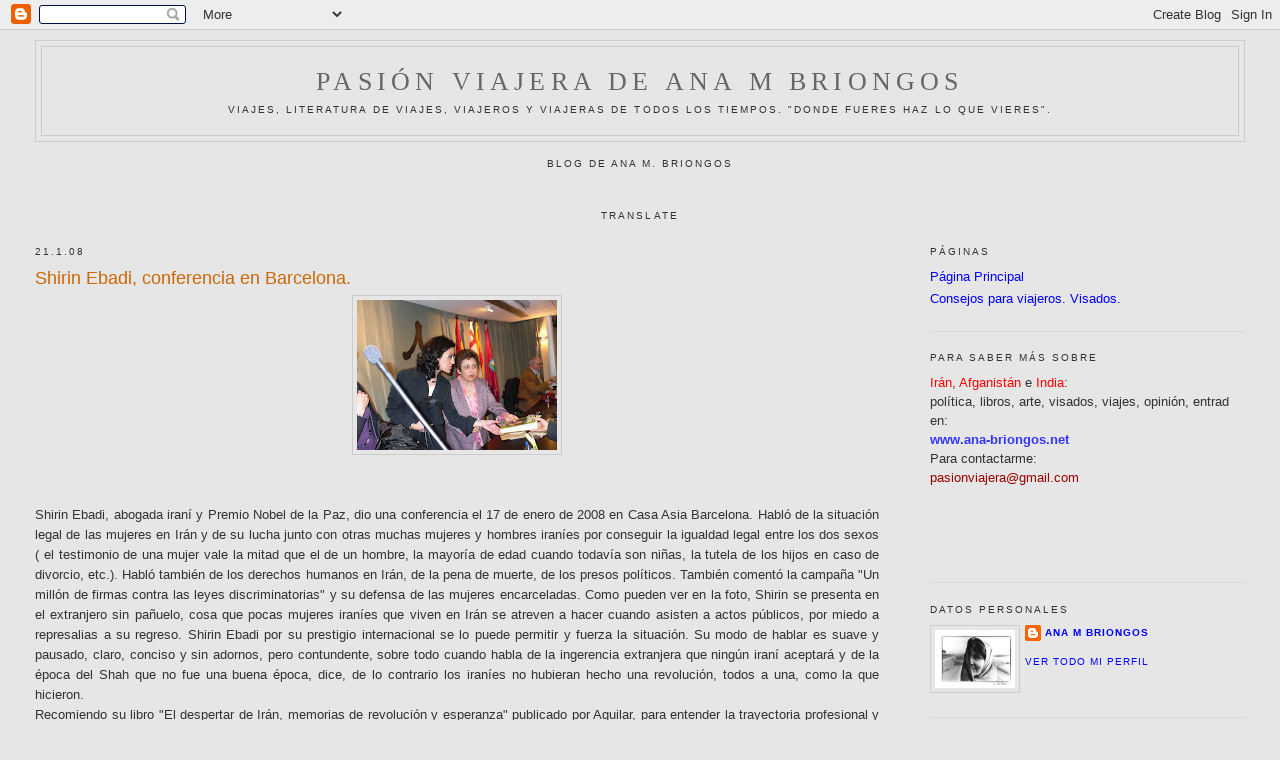

--- FILE ---
content_type: text/html; charset=UTF-8
request_url: https://pasionviajera.blogspot.com/2008/01/
body_size: 17754
content:
<!DOCTYPE html>
<html dir='ltr' xmlns='http://www.w3.org/1999/xhtml' xmlns:b='http://www.google.com/2005/gml/b' xmlns:data='http://www.google.com/2005/gml/data' xmlns:expr='http://www.google.com/2005/gml/expr'>
<head>
<link href='https://www.blogger.com/static/v1/widgets/2944754296-widget_css_bundle.css' rel='stylesheet' type='text/css'/>
<meta content='text/html; charset=UTF-8' http-equiv='Content-Type'/>
<meta content='blogger' name='generator'/>
<link href='https://pasionviajera.blogspot.com/favicon.ico' rel='icon' type='image/x-icon'/>
<link href='http://pasionviajera.blogspot.com/2008/01/' rel='canonical'/>
<link rel="alternate" type="application/atom+xml" title="Pasión Viajera de Ana M Briongos - Atom" href="https://pasionviajera.blogspot.com/feeds/posts/default" />
<link rel="alternate" type="application/rss+xml" title="Pasión Viajera de Ana M Briongos - RSS" href="https://pasionviajera.blogspot.com/feeds/posts/default?alt=rss" />
<link rel="service.post" type="application/atom+xml" title="Pasión Viajera de Ana M Briongos - Atom" href="https://www.blogger.com/feeds/29892994/posts/default" />
<!--Can't find substitution for tag [blog.ieCssRetrofitLinks]-->
<meta content='http://pasionviajera.blogspot.com/2008/01/' property='og:url'/>
<meta content='Pasión Viajera de Ana M Briongos' property='og:title'/>
<meta content='Viajes, literatura de viajes, viajeros y viajeras de todos los tiempos.
&quot;Donde fueres haz lo que vieres&quot;.' property='og:description'/>
<title>Pasión Viajera de Ana M Briongos: 01.08</title>
<style id='page-skin-1' type='text/css'><!--
/*
-----------------------------------------------
Blogger Template Style
Name:     Minima Stretch
Date:     26 Feb 2004
----------------------------------------------- */
/* Use this with templates/template-twocol.html */
body {
background:#e6e6e6;
margin:0;
color:#333333;
font:x-small Georgia Serif;
font-size/* */:/**/small;
font-size: /**/small;
text-align: center;
}
a:link {
color:#0000ff;
text-decoration:none;
}
a:visited {
color:#0066cc;
text-decoration:none;
}
a:hover {
color:#cc6600;
text-decoration:underline;
}
a img {
border-width:0;
}
/* Header
-----------------------------------------------
*/
#header-wrapper {
margin:0 2% 10px;
border:1px solid #cccccc;
}
#header {
margin: 5px;
border: 1px solid #cccccc;
text-align: center;
color:#666666;
}
#header-inner {
background-position: center;
margin-left: auto;
margin-right: auto;
}
#header h1 {
margin:5px 5px 0;
padding:15px 20px .25em;
line-height:1.2em;
text-transform:uppercase;
letter-spacing:.2em;
font: normal normal 200% Georgia, Serif;
}
#header a {
color:#666666;
text-decoration:none;
}
#header a:hover {
color:#666666;
}
#header .description {
margin:0 5px 5px;
padding:0 20px 15px;
text-transform:uppercase;
letter-spacing:.2em;
line-height: 1.4em;
font: normal normal 78% 'Trebuchet MS', Trebuchet, Arial, Verdana, Sans-serif;
color: #333333;
}
#header img {
margin-left: auto;
margin-right: auto;
}
/* Outer-Wrapper
----------------------------------------------- */
#outer-wrapper {
margin:0;
padding:10px;
text-align:left;
font: normal normal 100% Verdana, Geneva, sans-serif;
}
#main-wrapper {
margin-left: 2%;
width: 67%;
float: left;
display: inline;       /* fix for doubling margin in IE */
word-wrap: break-word; /* fix for long text breaking sidebar float in IE */
overflow: hidden;      /* fix for long non-text content breaking IE sidebar float */
}
#sidebar-wrapper {
margin-right: 2%;
width: 25%;
float: right;
display: inline;       /* fix for doubling margin in IE */
word-wrap: break-word; /* fix for long text breaking sidebar float in IE */
overflow: hidden;      /* fix for long non-text content breaking IE sidebar float */
}
/* Headings
----------------------------------------------- */
h2 {
margin:1.5em 0 .75em;
font:normal normal 78% 'Trebuchet MS',Trebuchet,Arial,Verdana,Sans-serif;
line-height: 1.4em;
text-transform:uppercase;
letter-spacing:.2em;
color:#333333;
}
/* Posts
-----------------------------------------------
*/
h2.date-header {
margin:1.5em 0 .5em;
}
.post {
margin:.5em 0 1.5em;
border-bottom:1px dotted #cccccc;
padding-bottom:1.5em;
}
.post h3 {
margin:.25em 0 0;
padding:0 0 4px;
font-size:140%;
font-weight:normal;
line-height:1.4em;
color:#cc6600;
}
.post h3 a, .post h3 a:visited, .post h3 strong {
display:block;
text-decoration:none;
color:#cc6600;
font-weight:normal;
}
.post h3 strong, .post h3 a:hover {
color:#333333;
}
.post-body {
margin:0 0 .75em;
line-height:1.6em;
}
.post-body blockquote {
line-height:1.3em;
}
.post-footer {
margin: .75em 0;
color:#333333;
text-transform:uppercase;
letter-spacing:.1em;
font: normal normal 78% 'Trebuchet MS', Trebuchet, Arial, Verdana, Sans-serif;
line-height: 1.4em;
}
.comment-link {
margin-left:.6em;
}
.post img, table.tr-caption-container {
padding:4px;
border:1px solid #cccccc;
}
.tr-caption-container img {
border: none;
padding: 0;
}
.post blockquote {
margin:1em 20px;
}
.post blockquote p {
margin:.75em 0;
}
/* Comments
----------------------------------------------- */
#comments h4 {
margin:1em 0;
font-weight: bold;
line-height: 1.4em;
text-transform:uppercase;
letter-spacing:.2em;
color: #333333;
}
#comments-block {
margin:1em 0 1.5em;
line-height:1.6em;
}
#comments-block .comment-author {
margin:.5em 0;
}
#comments-block .comment-body {
margin:.25em 0 0;
}
#comments-block .comment-footer {
margin:-.25em 0 2em;
line-height: 1.4em;
text-transform:uppercase;
letter-spacing:.1em;
}
#comments-block .comment-body p {
margin:0 0 .75em;
}
.deleted-comment {
font-style:italic;
color:gray;
}
.feed-links {
clear: both;
line-height: 2.5em;
}
#blog-pager-newer-link {
float: left;
}
#blog-pager-older-link {
float: right;
}
#blog-pager {
text-align: center;
}
/* Sidebar Content
----------------------------------------------- */
.sidebar {
color: #333333;
line-height: 1.5em;
}
.sidebar ul {
list-style:none;
margin:0 0 0;
padding:0 0 0;
}
.sidebar li {
margin:0;
padding-top:0;
padding-right:0;
padding-bottom:.25em;
padding-left:15px;
text-indent:-15px;
line-height:1.5em;
}
.sidebar .widget, .main .widget {
border-bottom:1px dotted #cccccc;
margin:0 0 1.5em;
padding:0 0 1.5em;
}
.main .Blog {
border-bottom-width: 0;
}
/* Profile
----------------------------------------------- */
.profile-img {
float: left;
margin-top: 0;
margin-right: 5px;
margin-bottom: 5px;
margin-left: 0;
padding: 4px;
border: 1px solid #cccccc;
}
.profile-data {
margin:0;
text-transform:uppercase;
letter-spacing:.1em;
font: normal normal 78% 'Trebuchet MS', Trebuchet, Arial, Verdana, Sans-serif;
color: #333333;
font-weight: bold;
line-height: 1.6em;
}
.profile-datablock {
margin:.5em 0 .5em;
}
.profile-textblock {
margin: 0.5em 0;
line-height: 1.6em;
}
.profile-link {
font: normal normal 78% 'Trebuchet MS', Trebuchet, Arial, Verdana, Sans-serif;
text-transform: uppercase;
letter-spacing: .1em;
}
/* Footer
----------------------------------------------- */
#footer {
width:660px;
clear:both;
margin:0 auto;
padding-top:15px;
line-height: 1.6em;
text-transform:uppercase;
letter-spacing:.1em;
text-align: center;
}

--></style>
<link href='https://www.blogger.com/dyn-css/authorization.css?targetBlogID=29892994&amp;zx=19c7c3e4-ebba-413d-bd92-2f0d68946966' media='none' onload='if(media!=&#39;all&#39;)media=&#39;all&#39;' rel='stylesheet'/><noscript><link href='https://www.blogger.com/dyn-css/authorization.css?targetBlogID=29892994&amp;zx=19c7c3e4-ebba-413d-bd92-2f0d68946966' rel='stylesheet'/></noscript>
<meta name='google-adsense-platform-account' content='ca-host-pub-1556223355139109'/>
<meta name='google-adsense-platform-domain' content='blogspot.com'/>

</head>
<body>
<div class='navbar section' id='navbar'><div class='widget Navbar' data-version='1' id='Navbar1'><script type="text/javascript">
    function setAttributeOnload(object, attribute, val) {
      if(window.addEventListener) {
        window.addEventListener('load',
          function(){ object[attribute] = val; }, false);
      } else {
        window.attachEvent('onload', function(){ object[attribute] = val; });
      }
    }
  </script>
<div id="navbar-iframe-container"></div>
<script type="text/javascript" src="https://apis.google.com/js/platform.js"></script>
<script type="text/javascript">
      gapi.load("gapi.iframes:gapi.iframes.style.bubble", function() {
        if (gapi.iframes && gapi.iframes.getContext) {
          gapi.iframes.getContext().openChild({
              url: 'https://www.blogger.com/navbar/29892994?origin\x3dhttps://pasionviajera.blogspot.com',
              where: document.getElementById("navbar-iframe-container"),
              id: "navbar-iframe"
          });
        }
      });
    </script><script type="text/javascript">
(function() {
var script = document.createElement('script');
script.type = 'text/javascript';
script.src = '//pagead2.googlesyndication.com/pagead/js/google_top_exp.js';
var head = document.getElementsByTagName('head')[0];
if (head) {
head.appendChild(script);
}})();
</script>
</div></div>
<div id='outer-wrapper'><div id='wrap2'>
<!-- skip links for text browsers -->
<span id='skiplinks' style='display:none;'>
<a href='#main'>skip to main </a> |
      <a href='#sidebar'>skip to sidebar</a>
</span>
<div id='header-wrapper'>
<div class='header section' id='header'><div class='widget Header' data-version='1' id='Header1'>
<div id='header-inner'>
<div class='titlewrapper'>
<h1 class='title'>
<a href='https://pasionviajera.blogspot.com/'>
Pasión Viajera de Ana M Briongos
</a>
</h1>
</div>
<div class='descriptionwrapper'>
<p class='description'><span>Viajes, literatura de viajes, viajeros y viajeras de todos los tiempos.
"Donde fueres haz lo que vieres".</span></p>
</div>
</div>
</div></div>
</div>
<div id='content-wrapper'>
<div id='crosscol-wrapper' style='text-align:center'>
<div class='crosscol section' id='crosscol'><div class='widget Text' data-version='1' id='Text2'>
<h2 class='title'>BLOG DE ANA M. BRIONGOS</h2>
<div class='widget-content'>
<br/>
</div>
<div class='clear'></div>
</div><div class='widget Translate' data-version='1' id='Translate1'>
<h2 class='title'>Translate</h2>
<div id='google_translate_element'></div>
<script>
    function googleTranslateElementInit() {
      new google.translate.TranslateElement({
        pageLanguage: 'es',
        autoDisplay: 'true',
        layout: google.translate.TranslateElement.InlineLayout.HORIZONTAL
      }, 'google_translate_element');
    }
  </script>
<script src='//translate.google.com/translate_a/element.js?cb=googleTranslateElementInit'></script>
<div class='clear'></div>
</div></div>
</div>
<div id='main-wrapper'>
<div class='main section' id='main'><div class='widget Blog' data-version='1' id='Blog1'>
<div class='blog-posts hfeed'>

          <div class="date-outer">
        
<h2 class='date-header'><span>21.1.08</span></h2>

          <div class="date-posts">
        
<div class='post-outer'>
<div class='post hentry uncustomized-post-template' itemprop='blogPost' itemscope='itemscope' itemtype='http://schema.org/BlogPosting'>
<meta content='https://blogger.googleusercontent.com/img/b/R29vZ2xl/AVvXsEgOhoB1g4HBcdzoER1Tc4_Iv6WQDo5a2fWvqHOtD_A_if8SI77Q6Jy2lvIIYjmj_lzDUL2su2Z2Ko8rIYRQt19p3Oo-ICGyyVoDhIsoTqYk8y8_T_Kg-pJPZOq0tml4ZFffYlkz/s200/Shirin-Ebadi-BCN.jpg' itemprop='image_url'/>
<meta content='29892994' itemprop='blogId'/>
<meta content='7672909370211333327' itemprop='postId'/>
<a name='7672909370211333327'></a>
<h3 class='post-title entry-title' itemprop='name'>
<a href='https://pasionviajera.blogspot.com/2008/01/shirin-ebadi-conferencia-en-barcelona.html'>Shirin Ebadi, conferencia en Barcelona.</a>
</h3>
<div class='post-header'>
<div class='post-header-line-1'></div>
</div>
<div class='post-body entry-content' id='post-body-7672909370211333327' itemprop='description articleBody'>
<a href="https://blogger.googleusercontent.com/img/b/R29vZ2xl/AVvXsEgOhoB1g4HBcdzoER1Tc4_Iv6WQDo5a2fWvqHOtD_A_if8SI77Q6Jy2lvIIYjmj_lzDUL2su2Z2Ko8rIYRQt19p3Oo-ICGyyVoDhIsoTqYk8y8_T_Kg-pJPZOq0tml4ZFffYlkz/s1600-h/Shirin-Ebadi-BCN.jpg"><img alt="" border="0" id="BLOGGER_PHOTO_ID_5157861952551274402" src="https://blogger.googleusercontent.com/img/b/R29vZ2xl/AVvXsEgOhoB1g4HBcdzoER1Tc4_Iv6WQDo5a2fWvqHOtD_A_if8SI77Q6Jy2lvIIYjmj_lzDUL2su2Z2Ko8rIYRQt19p3Oo-ICGyyVoDhIsoTqYk8y8_T_Kg-pJPZOq0tml4ZFffYlkz/s200/Shirin-Ebadi-BCN.jpg" style="DISPLAY: block; MARGIN: 0px auto 10px; CURSOR: hand; TEXT-ALIGN: center" /></a><br /><div align="justify"><br />Shirin Ebadi, abogada iraní y Premio Nobel de la Paz, dio una conferencia el 17 de enero de 2008 en Casa Asia Barcelona. Habló de la situación legal de las mujeres en Irán y de su lucha junto con otras muchas mujeres y hombres iraníes por conseguir la igualdad legal entre los dos sexos ( el testimonio de una mujer vale la mitad que el de un hombre, la mayoría de edad cuando todavía son niñas, la tutela de los hijos en caso de divorcio, etc.). Habló también de los derechos humanos en Irán, de la pena de muerte, de los presos políticos. También comentó la campaña "Un millón de firmas contra las leyes discriminatorias" y su defensa de las mujeres encarceladas. Como pueden ver en la foto, Shirin se presenta en el extranjero sin pañuelo, cosa que pocas mujeres iraníes que viven en Irán se atreven a hacer cuando asisten a actos públicos, por miedo a represalias a su regreso. Shirin Ebadi por su prestigio internacional se lo puede permitir y fuerza la situación. Su modo de hablar es suave y pausado, claro, conciso y sin adornos, pero contundente, sobre todo cuando habla de la ingerencia extranjera que ningún iraní aceptará y de la época del Shah que no fue una buena época, dice, de lo contrario los iraníes no hubieran hecho una revolución, todos a una, como la que hicieron. </div><div align="justify">Recomiendo su libro "El despertar de Irán, memorias de revolución y esperanza" publicado por Aguilar, para entender la trayectoria profesional y humana de esta mujer. En él habla de sus estudios de derecho en la universidad de teherán, de su matrimonio, de sus ilusiones cuando empezó la Revolución, de la desilusión y la tristeza cuando fue separada de su función como juez por ser mujer, de la guerra Irán Irak, y de su lucha en favor de los derechos de las mujeres y de los niños. </div>
<div style='clear: both;'></div>
</div>
<div class='post-footer'>
<div class='post-footer-line post-footer-line-1'>
<span class='post-author vcard'>
Publicado por
<span class='fn' itemprop='author' itemscope='itemscope' itemtype='http://schema.org/Person'>
<meta content='https://www.blogger.com/profile/04949098987114259807' itemprop='url'/>
<a class='g-profile' href='https://www.blogger.com/profile/04949098987114259807' rel='author' title='author profile'>
<span itemprop='name'>Ana M Briongos</span>
</a>
</span>
</span>
<span class='post-timestamp'>
en
<meta content='http://pasionviajera.blogspot.com/2008/01/shirin-ebadi-conferencia-en-barcelona.html' itemprop='url'/>
<a class='timestamp-link' href='https://pasionviajera.blogspot.com/2008/01/shirin-ebadi-conferencia-en-barcelona.html' rel='bookmark' title='permanent link'><abbr class='published' itemprop='datePublished' title='2008-01-21T10:36:00+01:00'>10:36 a.&#8239;m.</abbr></a>
</span>
<span class='post-comment-link'>
<a class='comment-link' href='https://www.blogger.com/comment/fullpage/post/29892994/7672909370211333327' onclick='javascript:window.open(this.href, "bloggerPopup", "toolbar=0,location=0,statusbar=1,menubar=0,scrollbars=yes,width=640,height=500"); return false;'>
No hay comentarios:
  </a>
</span>
<span class='post-icons'>
<span class='item-action'>
<a href='https://www.blogger.com/email-post/29892994/7672909370211333327' title='Enviar entrada por correo electrónico'>
<img alt='' class='icon-action' height='13' src='https://resources.blogblog.com/img/icon18_email.gif' width='18'/>
</a>
</span>
<span class='item-control blog-admin pid-1286668782'>
<a href='https://www.blogger.com/post-edit.g?blogID=29892994&postID=7672909370211333327&from=pencil' title='Editar entrada'>
<img alt='' class='icon-action' height='18' src='https://resources.blogblog.com/img/icon18_edit_allbkg.gif' width='18'/>
</a>
</span>
</span>
<div class='post-share-buttons goog-inline-block'>
<a class='goog-inline-block share-button sb-email' href='https://www.blogger.com/share-post.g?blogID=29892994&postID=7672909370211333327&target=email' target='_blank' title='Enviar por correo electrónico'><span class='share-button-link-text'>Enviar por correo electrónico</span></a><a class='goog-inline-block share-button sb-blog' href='https://www.blogger.com/share-post.g?blogID=29892994&postID=7672909370211333327&target=blog' onclick='window.open(this.href, "_blank", "height=270,width=475"); return false;' target='_blank' title='Escribe un blog'><span class='share-button-link-text'>Escribe un blog</span></a><a class='goog-inline-block share-button sb-twitter' href='https://www.blogger.com/share-post.g?blogID=29892994&postID=7672909370211333327&target=twitter' target='_blank' title='Compartir en X'><span class='share-button-link-text'>Compartir en X</span></a><a class='goog-inline-block share-button sb-facebook' href='https://www.blogger.com/share-post.g?blogID=29892994&postID=7672909370211333327&target=facebook' onclick='window.open(this.href, "_blank", "height=430,width=640"); return false;' target='_blank' title='Compartir con Facebook'><span class='share-button-link-text'>Compartir con Facebook</span></a><a class='goog-inline-block share-button sb-pinterest' href='https://www.blogger.com/share-post.g?blogID=29892994&postID=7672909370211333327&target=pinterest' target='_blank' title='Compartir en Pinterest'><span class='share-button-link-text'>Compartir en Pinterest</span></a>
</div>
</div>
<div class='post-footer-line post-footer-line-2'>
<span class='post-labels'>
Etiquetas:
<a href='https://pasionviajera.blogspot.com/search/label/Ir%C3%A1n' rel='tag'>Irán</a>,
<a href='https://pasionviajera.blogspot.com/search/label/Libros%20y%20exposiciones' rel='tag'>Libros y exposiciones</a>,
<a href='https://pasionviajera.blogspot.com/search/label/Shirin%20Ebadi' rel='tag'>Shirin Ebadi</a>
</span>
</div>
<div class='post-footer-line post-footer-line-3'>
<span class='post-location'>
</span>
</div>
</div>
</div>
</div>

        </div></div>
      
</div>
<div class='blog-pager' id='blog-pager'>
<span id='blog-pager-newer-link'>
<a class='blog-pager-newer-link' href='https://pasionviajera.blogspot.com/search?updated-max=2008-11-09T11:10:00%2B01:00&amp;max-results=20&amp;reverse-paginate=true' id='Blog1_blog-pager-newer-link' title='Entradas más recientes'>Entradas más recientes</a>
</span>
<span id='blog-pager-older-link'>
<a class='blog-pager-older-link' href='https://pasionviajera.blogspot.com/search?updated-max=2008-01-21T10:36:00%2B01:00&amp;max-results=20' id='Blog1_blog-pager-older-link' title='Entradas antiguas'>Entradas antiguas</a>
</span>
<a class='home-link' href='https://pasionviajera.blogspot.com/'>Inicio</a>
</div>
<div class='clear'></div>
<div class='blog-feeds'>
<div class='feed-links'>
Suscribirse a:
<a class='feed-link' href='https://pasionviajera.blogspot.com/feeds/posts/default' target='_blank' type='application/atom+xml'>Comentarios (Atom)</a>
</div>
</div>
</div></div>
</div>
<div id='sidebar-wrapper'>
<div class='sidebar section' id='sidebar'><div class='widget PageList' data-version='1' id='PageList1'>
<h2>Páginas</h2>
<div class='widget-content'>
<ul>
<li>
<a href='https://pasionviajera.blogspot.com/'>Página Principal</a>
</li>
<li>
<a href='https://pasionviajera.blogspot.com/p/consejos-para-viajeros-visados.html'>Consejos para viajeros. Visados.</a>
</li>
</ul>
<div class='clear'></div>
</div>
</div><div class='widget Text' data-version='1' id='Text1'>
<h2 class='title'>Para saber más sobre</h2>
<div class='widget-content'>
<a href="http://www.ana-briongos.net/"> <span =""  style="color:#009900;"> </span></a><span =""  style="color:#009900;"><a href="http://www.ana-briongos.net/" target="_blank"> <span><span =""  style="color:red;">Irán</span></span></a></span><span>,</span><span> </span><a href="http://www.ana-briongos.net/"><span></span></a><span><a href="http://www.ana-briongos.net/" target="_blank"><span><span =""  style="color:red;">Afganistán</span></span></a></span><span> </span><span>e</span><span> </span><a href="http://www.ana-briongos.net/" target="_blank"><span =""  style="color:red;">India</span></a><span>:</span><span><br /></span><span =""  style="color:#333333;">política,  libros, arte, visados, viajes, opinión, entrad en:</span><span><br /></span><span =""  style="color:#006600;"><strong><a href="http://www.ana-briongos.net/" target="_blank"><span><span =""  style="color:#3333ff;">www.ana-briongos.net</span></span></a></strong></span><span><br /></span><span =""  style="color:#990000;"><span =""  style="color:#333333;">Para  contactarme:<br /></span><a href="mailto:pasionviajera@gmail.com"><span =""  style="color:#990000;">pasionviajera@gmail.com</span></a><span> </span></span><span><br /><br /></span><br /><br /><br />
</div>
<div class='clear'></div>
</div><div class='widget Profile' data-version='1' id='Profile1'>
<h2>Datos personales</h2>
<div class='widget-content'>
<a href='https://www.blogger.com/profile/04949098987114259807'><img alt='Mi foto' class='profile-img' height='58' src='//blogger.googleusercontent.com/img/b/R29vZ2xl/AVvXsEhRmgYs9mDpFPwTngR2CBdUWIbh_8b1f2oANayKFuJKtiB1Taeq81a4ov26v1MdxJff2qFBIOjGpRBcNNeZxkAp1f5XW74M3d0OoVjApQm08_1RqL9X-5b-btxD6e_NkA/s220/AnaMPedroMaduenoWeb.jpg' width='80'/></a>
<dl class='profile-datablock'>
<dt class='profile-data'>
<a class='profile-name-link g-profile' href='https://www.blogger.com/profile/04949098987114259807' rel='author' style='background-image: url(//www.blogger.com/img/logo-16.png);'>
Ana M Briongos
</a>
</dt>
</dl>
<a class='profile-link' href='https://www.blogger.com/profile/04949098987114259807' rel='author'>Ver todo mi perfil</a>
<div class='clear'></div>
</div>
</div><div class='widget HTML' data-version='1' id='HTML4'>
<h2 class='title'>Twitter</h2>
<div class='widget-content'>
<script src="//widgets.twimg.com/j/2/widget.js"></script>
<script>
new TWTR.Widget({
  version: 2,
  type: 'profile',
  rpp: 5,
  interval: 30000,
  width: 250,
  height: 300,
  theme: {
    shell: {
      background: '#8ea0cc',
      color: '#080308'
    },
    tweets: {
      background: '#e3d6e3',
      color: '#0a050a',
      links: '#0753eb'
    }
  },
  features: {
    scrollbar: true,
    loop: false,
    live: false,
    hashtags: true,
    timestamp: true,
    avatars: false,
    behavior: 'all'
  }
}).render().setUser('@abriongos').start();
</script>
</div>
<div class='clear'></div>
</div><div class='widget BlogArchive' data-version='1' id='BlogArchive1'>
<h2>Entradas</h2>
<div class='widget-content'>
<div id='ArchiveList'>
<div id='BlogArchive1_ArchiveList'>
<ul class='hierarchy'>
<li class='archivedate collapsed'>
<a class='toggle' href='javascript:void(0)'>
<span class='zippy'>

        &#9658;&#160;
      
</span>
</a>
<a class='post-count-link' href='https://pasionviajera.blogspot.com/2023/'>
2023
</a>
<span class='post-count' dir='ltr'>(2)</span>
<ul class='hierarchy'>
<li class='archivedate collapsed'>
<a class='toggle' href='javascript:void(0)'>
<span class='zippy'>

        &#9658;&#160;
      
</span>
</a>
<a class='post-count-link' href='https://pasionviajera.blogspot.com/2023/08/'>
agosto
</a>
<span class='post-count' dir='ltr'>(1)</span>
</li>
</ul>
<ul class='hierarchy'>
<li class='archivedate collapsed'>
<a class='toggle' href='javascript:void(0)'>
<span class='zippy'>

        &#9658;&#160;
      
</span>
</a>
<a class='post-count-link' href='https://pasionviajera.blogspot.com/2023/02/'>
febrero
</a>
<span class='post-count' dir='ltr'>(1)</span>
</li>
</ul>
</li>
</ul>
<ul class='hierarchy'>
<li class='archivedate collapsed'>
<a class='toggle' href='javascript:void(0)'>
<span class='zippy'>

        &#9658;&#160;
      
</span>
</a>
<a class='post-count-link' href='https://pasionviajera.blogspot.com/2022/'>
2022
</a>
<span class='post-count' dir='ltr'>(2)</span>
<ul class='hierarchy'>
<li class='archivedate collapsed'>
<a class='toggle' href='javascript:void(0)'>
<span class='zippy'>

        &#9658;&#160;
      
</span>
</a>
<a class='post-count-link' href='https://pasionviajera.blogspot.com/2022/12/'>
diciembre
</a>
<span class='post-count' dir='ltr'>(1)</span>
</li>
</ul>
<ul class='hierarchy'>
<li class='archivedate collapsed'>
<a class='toggle' href='javascript:void(0)'>
<span class='zippy'>

        &#9658;&#160;
      
</span>
</a>
<a class='post-count-link' href='https://pasionviajera.blogspot.com/2022/01/'>
enero
</a>
<span class='post-count' dir='ltr'>(1)</span>
</li>
</ul>
</li>
</ul>
<ul class='hierarchy'>
<li class='archivedate collapsed'>
<a class='toggle' href='javascript:void(0)'>
<span class='zippy'>

        &#9658;&#160;
      
</span>
</a>
<a class='post-count-link' href='https://pasionviajera.blogspot.com/2021/'>
2021
</a>
<span class='post-count' dir='ltr'>(2)</span>
<ul class='hierarchy'>
<li class='archivedate collapsed'>
<a class='toggle' href='javascript:void(0)'>
<span class='zippy'>

        &#9658;&#160;
      
</span>
</a>
<a class='post-count-link' href='https://pasionviajera.blogspot.com/2021/10/'>
octubre
</a>
<span class='post-count' dir='ltr'>(1)</span>
</li>
</ul>
<ul class='hierarchy'>
<li class='archivedate collapsed'>
<a class='toggle' href='javascript:void(0)'>
<span class='zippy'>

        &#9658;&#160;
      
</span>
</a>
<a class='post-count-link' href='https://pasionviajera.blogspot.com/2021/04/'>
abril
</a>
<span class='post-count' dir='ltr'>(1)</span>
</li>
</ul>
</li>
</ul>
<ul class='hierarchy'>
<li class='archivedate collapsed'>
<a class='toggle' href='javascript:void(0)'>
<span class='zippy'>

        &#9658;&#160;
      
</span>
</a>
<a class='post-count-link' href='https://pasionviajera.blogspot.com/2020/'>
2020
</a>
<span class='post-count' dir='ltr'>(3)</span>
<ul class='hierarchy'>
<li class='archivedate collapsed'>
<a class='toggle' href='javascript:void(0)'>
<span class='zippy'>

        &#9658;&#160;
      
</span>
</a>
<a class='post-count-link' href='https://pasionviajera.blogspot.com/2020/11/'>
noviembre
</a>
<span class='post-count' dir='ltr'>(1)</span>
</li>
</ul>
<ul class='hierarchy'>
<li class='archivedate collapsed'>
<a class='toggle' href='javascript:void(0)'>
<span class='zippy'>

        &#9658;&#160;
      
</span>
</a>
<a class='post-count-link' href='https://pasionviajera.blogspot.com/2020/10/'>
octubre
</a>
<span class='post-count' dir='ltr'>(1)</span>
</li>
</ul>
<ul class='hierarchy'>
<li class='archivedate collapsed'>
<a class='toggle' href='javascript:void(0)'>
<span class='zippy'>

        &#9658;&#160;
      
</span>
</a>
<a class='post-count-link' href='https://pasionviajera.blogspot.com/2020/03/'>
marzo
</a>
<span class='post-count' dir='ltr'>(1)</span>
</li>
</ul>
</li>
</ul>
<ul class='hierarchy'>
<li class='archivedate collapsed'>
<a class='toggle' href='javascript:void(0)'>
<span class='zippy'>

        &#9658;&#160;
      
</span>
</a>
<a class='post-count-link' href='https://pasionviajera.blogspot.com/2018/'>
2018
</a>
<span class='post-count' dir='ltr'>(4)</span>
<ul class='hierarchy'>
<li class='archivedate collapsed'>
<a class='toggle' href='javascript:void(0)'>
<span class='zippy'>

        &#9658;&#160;
      
</span>
</a>
<a class='post-count-link' href='https://pasionviajera.blogspot.com/2018/09/'>
septiembre
</a>
<span class='post-count' dir='ltr'>(1)</span>
</li>
</ul>
<ul class='hierarchy'>
<li class='archivedate collapsed'>
<a class='toggle' href='javascript:void(0)'>
<span class='zippy'>

        &#9658;&#160;
      
</span>
</a>
<a class='post-count-link' href='https://pasionviajera.blogspot.com/2018/05/'>
mayo
</a>
<span class='post-count' dir='ltr'>(1)</span>
</li>
</ul>
<ul class='hierarchy'>
<li class='archivedate collapsed'>
<a class='toggle' href='javascript:void(0)'>
<span class='zippy'>

        &#9658;&#160;
      
</span>
</a>
<a class='post-count-link' href='https://pasionviajera.blogspot.com/2018/03/'>
marzo
</a>
<span class='post-count' dir='ltr'>(1)</span>
</li>
</ul>
<ul class='hierarchy'>
<li class='archivedate collapsed'>
<a class='toggle' href='javascript:void(0)'>
<span class='zippy'>

        &#9658;&#160;
      
</span>
</a>
<a class='post-count-link' href='https://pasionviajera.blogspot.com/2018/02/'>
febrero
</a>
<span class='post-count' dir='ltr'>(1)</span>
</li>
</ul>
</li>
</ul>
<ul class='hierarchy'>
<li class='archivedate collapsed'>
<a class='toggle' href='javascript:void(0)'>
<span class='zippy'>

        &#9658;&#160;
      
</span>
</a>
<a class='post-count-link' href='https://pasionviajera.blogspot.com/2017/'>
2017
</a>
<span class='post-count' dir='ltr'>(8)</span>
<ul class='hierarchy'>
<li class='archivedate collapsed'>
<a class='toggle' href='javascript:void(0)'>
<span class='zippy'>

        &#9658;&#160;
      
</span>
</a>
<a class='post-count-link' href='https://pasionviajera.blogspot.com/2017/06/'>
junio
</a>
<span class='post-count' dir='ltr'>(1)</span>
</li>
</ul>
<ul class='hierarchy'>
<li class='archivedate collapsed'>
<a class='toggle' href='javascript:void(0)'>
<span class='zippy'>

        &#9658;&#160;
      
</span>
</a>
<a class='post-count-link' href='https://pasionviajera.blogspot.com/2017/05/'>
mayo
</a>
<span class='post-count' dir='ltr'>(2)</span>
</li>
</ul>
<ul class='hierarchy'>
<li class='archivedate collapsed'>
<a class='toggle' href='javascript:void(0)'>
<span class='zippy'>

        &#9658;&#160;
      
</span>
</a>
<a class='post-count-link' href='https://pasionviajera.blogspot.com/2017/04/'>
abril
</a>
<span class='post-count' dir='ltr'>(3)</span>
</li>
</ul>
<ul class='hierarchy'>
<li class='archivedate collapsed'>
<a class='toggle' href='javascript:void(0)'>
<span class='zippy'>

        &#9658;&#160;
      
</span>
</a>
<a class='post-count-link' href='https://pasionviajera.blogspot.com/2017/03/'>
marzo
</a>
<span class='post-count' dir='ltr'>(1)</span>
</li>
</ul>
<ul class='hierarchy'>
<li class='archivedate collapsed'>
<a class='toggle' href='javascript:void(0)'>
<span class='zippy'>

        &#9658;&#160;
      
</span>
</a>
<a class='post-count-link' href='https://pasionviajera.blogspot.com/2017/01/'>
enero
</a>
<span class='post-count' dir='ltr'>(1)</span>
</li>
</ul>
</li>
</ul>
<ul class='hierarchy'>
<li class='archivedate collapsed'>
<a class='toggle' href='javascript:void(0)'>
<span class='zippy'>

        &#9658;&#160;
      
</span>
</a>
<a class='post-count-link' href='https://pasionviajera.blogspot.com/2016/'>
2016
</a>
<span class='post-count' dir='ltr'>(6)</span>
<ul class='hierarchy'>
<li class='archivedate collapsed'>
<a class='toggle' href='javascript:void(0)'>
<span class='zippy'>

        &#9658;&#160;
      
</span>
</a>
<a class='post-count-link' href='https://pasionviajera.blogspot.com/2016/10/'>
octubre
</a>
<span class='post-count' dir='ltr'>(1)</span>
</li>
</ul>
<ul class='hierarchy'>
<li class='archivedate collapsed'>
<a class='toggle' href='javascript:void(0)'>
<span class='zippy'>

        &#9658;&#160;
      
</span>
</a>
<a class='post-count-link' href='https://pasionviajera.blogspot.com/2016/08/'>
agosto
</a>
<span class='post-count' dir='ltr'>(2)</span>
</li>
</ul>
<ul class='hierarchy'>
<li class='archivedate collapsed'>
<a class='toggle' href='javascript:void(0)'>
<span class='zippy'>

        &#9658;&#160;
      
</span>
</a>
<a class='post-count-link' href='https://pasionviajera.blogspot.com/2016/02/'>
febrero
</a>
<span class='post-count' dir='ltr'>(3)</span>
</li>
</ul>
</li>
</ul>
<ul class='hierarchy'>
<li class='archivedate collapsed'>
<a class='toggle' href='javascript:void(0)'>
<span class='zippy'>

        &#9658;&#160;
      
</span>
</a>
<a class='post-count-link' href='https://pasionviajera.blogspot.com/2015/'>
2015
</a>
<span class='post-count' dir='ltr'>(8)</span>
<ul class='hierarchy'>
<li class='archivedate collapsed'>
<a class='toggle' href='javascript:void(0)'>
<span class='zippy'>

        &#9658;&#160;
      
</span>
</a>
<a class='post-count-link' href='https://pasionviajera.blogspot.com/2015/11/'>
noviembre
</a>
<span class='post-count' dir='ltr'>(1)</span>
</li>
</ul>
<ul class='hierarchy'>
<li class='archivedate collapsed'>
<a class='toggle' href='javascript:void(0)'>
<span class='zippy'>

        &#9658;&#160;
      
</span>
</a>
<a class='post-count-link' href='https://pasionviajera.blogspot.com/2015/08/'>
agosto
</a>
<span class='post-count' dir='ltr'>(2)</span>
</li>
</ul>
<ul class='hierarchy'>
<li class='archivedate collapsed'>
<a class='toggle' href='javascript:void(0)'>
<span class='zippy'>

        &#9658;&#160;
      
</span>
</a>
<a class='post-count-link' href='https://pasionviajera.blogspot.com/2015/07/'>
julio
</a>
<span class='post-count' dir='ltr'>(1)</span>
</li>
</ul>
<ul class='hierarchy'>
<li class='archivedate collapsed'>
<a class='toggle' href='javascript:void(0)'>
<span class='zippy'>

        &#9658;&#160;
      
</span>
</a>
<a class='post-count-link' href='https://pasionviajera.blogspot.com/2015/06/'>
junio
</a>
<span class='post-count' dir='ltr'>(1)</span>
</li>
</ul>
<ul class='hierarchy'>
<li class='archivedate collapsed'>
<a class='toggle' href='javascript:void(0)'>
<span class='zippy'>

        &#9658;&#160;
      
</span>
</a>
<a class='post-count-link' href='https://pasionviajera.blogspot.com/2015/02/'>
febrero
</a>
<span class='post-count' dir='ltr'>(2)</span>
</li>
</ul>
<ul class='hierarchy'>
<li class='archivedate collapsed'>
<a class='toggle' href='javascript:void(0)'>
<span class='zippy'>

        &#9658;&#160;
      
</span>
</a>
<a class='post-count-link' href='https://pasionviajera.blogspot.com/2015/01/'>
enero
</a>
<span class='post-count' dir='ltr'>(1)</span>
</li>
</ul>
</li>
</ul>
<ul class='hierarchy'>
<li class='archivedate collapsed'>
<a class='toggle' href='javascript:void(0)'>
<span class='zippy'>

        &#9658;&#160;
      
</span>
</a>
<a class='post-count-link' href='https://pasionviajera.blogspot.com/2014/'>
2014
</a>
<span class='post-count' dir='ltr'>(8)</span>
<ul class='hierarchy'>
<li class='archivedate collapsed'>
<a class='toggle' href='javascript:void(0)'>
<span class='zippy'>

        &#9658;&#160;
      
</span>
</a>
<a class='post-count-link' href='https://pasionviajera.blogspot.com/2014/09/'>
septiembre
</a>
<span class='post-count' dir='ltr'>(1)</span>
</li>
</ul>
<ul class='hierarchy'>
<li class='archivedate collapsed'>
<a class='toggle' href='javascript:void(0)'>
<span class='zippy'>

        &#9658;&#160;
      
</span>
</a>
<a class='post-count-link' href='https://pasionviajera.blogspot.com/2014/08/'>
agosto
</a>
<span class='post-count' dir='ltr'>(1)</span>
</li>
</ul>
<ul class='hierarchy'>
<li class='archivedate collapsed'>
<a class='toggle' href='javascript:void(0)'>
<span class='zippy'>

        &#9658;&#160;
      
</span>
</a>
<a class='post-count-link' href='https://pasionviajera.blogspot.com/2014/07/'>
julio
</a>
<span class='post-count' dir='ltr'>(1)</span>
</li>
</ul>
<ul class='hierarchy'>
<li class='archivedate collapsed'>
<a class='toggle' href='javascript:void(0)'>
<span class='zippy'>

        &#9658;&#160;
      
</span>
</a>
<a class='post-count-link' href='https://pasionviajera.blogspot.com/2014/06/'>
junio
</a>
<span class='post-count' dir='ltr'>(1)</span>
</li>
</ul>
<ul class='hierarchy'>
<li class='archivedate collapsed'>
<a class='toggle' href='javascript:void(0)'>
<span class='zippy'>

        &#9658;&#160;
      
</span>
</a>
<a class='post-count-link' href='https://pasionviajera.blogspot.com/2014/05/'>
mayo
</a>
<span class='post-count' dir='ltr'>(2)</span>
</li>
</ul>
<ul class='hierarchy'>
<li class='archivedate collapsed'>
<a class='toggle' href='javascript:void(0)'>
<span class='zippy'>

        &#9658;&#160;
      
</span>
</a>
<a class='post-count-link' href='https://pasionviajera.blogspot.com/2014/03/'>
marzo
</a>
<span class='post-count' dir='ltr'>(1)</span>
</li>
</ul>
<ul class='hierarchy'>
<li class='archivedate collapsed'>
<a class='toggle' href='javascript:void(0)'>
<span class='zippy'>

        &#9658;&#160;
      
</span>
</a>
<a class='post-count-link' href='https://pasionviajera.blogspot.com/2014/02/'>
febrero
</a>
<span class='post-count' dir='ltr'>(1)</span>
</li>
</ul>
</li>
</ul>
<ul class='hierarchy'>
<li class='archivedate collapsed'>
<a class='toggle' href='javascript:void(0)'>
<span class='zippy'>

        &#9658;&#160;
      
</span>
</a>
<a class='post-count-link' href='https://pasionviajera.blogspot.com/2013/'>
2013
</a>
<span class='post-count' dir='ltr'>(9)</span>
<ul class='hierarchy'>
<li class='archivedate collapsed'>
<a class='toggle' href='javascript:void(0)'>
<span class='zippy'>

        &#9658;&#160;
      
</span>
</a>
<a class='post-count-link' href='https://pasionviajera.blogspot.com/2013/10/'>
octubre
</a>
<span class='post-count' dir='ltr'>(1)</span>
</li>
</ul>
<ul class='hierarchy'>
<li class='archivedate collapsed'>
<a class='toggle' href='javascript:void(0)'>
<span class='zippy'>

        &#9658;&#160;
      
</span>
</a>
<a class='post-count-link' href='https://pasionviajera.blogspot.com/2013/08/'>
agosto
</a>
<span class='post-count' dir='ltr'>(1)</span>
</li>
</ul>
<ul class='hierarchy'>
<li class='archivedate collapsed'>
<a class='toggle' href='javascript:void(0)'>
<span class='zippy'>

        &#9658;&#160;
      
</span>
</a>
<a class='post-count-link' href='https://pasionviajera.blogspot.com/2013/06/'>
junio
</a>
<span class='post-count' dir='ltr'>(2)</span>
</li>
</ul>
<ul class='hierarchy'>
<li class='archivedate collapsed'>
<a class='toggle' href='javascript:void(0)'>
<span class='zippy'>

        &#9658;&#160;
      
</span>
</a>
<a class='post-count-link' href='https://pasionviajera.blogspot.com/2013/05/'>
mayo
</a>
<span class='post-count' dir='ltr'>(2)</span>
</li>
</ul>
<ul class='hierarchy'>
<li class='archivedate collapsed'>
<a class='toggle' href='javascript:void(0)'>
<span class='zippy'>

        &#9658;&#160;
      
</span>
</a>
<a class='post-count-link' href='https://pasionviajera.blogspot.com/2013/04/'>
abril
</a>
<span class='post-count' dir='ltr'>(1)</span>
</li>
</ul>
<ul class='hierarchy'>
<li class='archivedate collapsed'>
<a class='toggle' href='javascript:void(0)'>
<span class='zippy'>

        &#9658;&#160;
      
</span>
</a>
<a class='post-count-link' href='https://pasionviajera.blogspot.com/2013/02/'>
febrero
</a>
<span class='post-count' dir='ltr'>(1)</span>
</li>
</ul>
<ul class='hierarchy'>
<li class='archivedate collapsed'>
<a class='toggle' href='javascript:void(0)'>
<span class='zippy'>

        &#9658;&#160;
      
</span>
</a>
<a class='post-count-link' href='https://pasionviajera.blogspot.com/2013/01/'>
enero
</a>
<span class='post-count' dir='ltr'>(1)</span>
</li>
</ul>
</li>
</ul>
<ul class='hierarchy'>
<li class='archivedate collapsed'>
<a class='toggle' href='javascript:void(0)'>
<span class='zippy'>

        &#9658;&#160;
      
</span>
</a>
<a class='post-count-link' href='https://pasionviajera.blogspot.com/2012/'>
2012
</a>
<span class='post-count' dir='ltr'>(14)</span>
<ul class='hierarchy'>
<li class='archivedate collapsed'>
<a class='toggle' href='javascript:void(0)'>
<span class='zippy'>

        &#9658;&#160;
      
</span>
</a>
<a class='post-count-link' href='https://pasionviajera.blogspot.com/2012/11/'>
noviembre
</a>
<span class='post-count' dir='ltr'>(1)</span>
</li>
</ul>
<ul class='hierarchy'>
<li class='archivedate collapsed'>
<a class='toggle' href='javascript:void(0)'>
<span class='zippy'>

        &#9658;&#160;
      
</span>
</a>
<a class='post-count-link' href='https://pasionviajera.blogspot.com/2012/10/'>
octubre
</a>
<span class='post-count' dir='ltr'>(2)</span>
</li>
</ul>
<ul class='hierarchy'>
<li class='archivedate collapsed'>
<a class='toggle' href='javascript:void(0)'>
<span class='zippy'>

        &#9658;&#160;
      
</span>
</a>
<a class='post-count-link' href='https://pasionviajera.blogspot.com/2012/09/'>
septiembre
</a>
<span class='post-count' dir='ltr'>(2)</span>
</li>
</ul>
<ul class='hierarchy'>
<li class='archivedate collapsed'>
<a class='toggle' href='javascript:void(0)'>
<span class='zippy'>

        &#9658;&#160;
      
</span>
</a>
<a class='post-count-link' href='https://pasionviajera.blogspot.com/2012/08/'>
agosto
</a>
<span class='post-count' dir='ltr'>(1)</span>
</li>
</ul>
<ul class='hierarchy'>
<li class='archivedate collapsed'>
<a class='toggle' href='javascript:void(0)'>
<span class='zippy'>

        &#9658;&#160;
      
</span>
</a>
<a class='post-count-link' href='https://pasionviajera.blogspot.com/2012/06/'>
junio
</a>
<span class='post-count' dir='ltr'>(1)</span>
</li>
</ul>
<ul class='hierarchy'>
<li class='archivedate collapsed'>
<a class='toggle' href='javascript:void(0)'>
<span class='zippy'>

        &#9658;&#160;
      
</span>
</a>
<a class='post-count-link' href='https://pasionviajera.blogspot.com/2012/05/'>
mayo
</a>
<span class='post-count' dir='ltr'>(2)</span>
</li>
</ul>
<ul class='hierarchy'>
<li class='archivedate collapsed'>
<a class='toggle' href='javascript:void(0)'>
<span class='zippy'>

        &#9658;&#160;
      
</span>
</a>
<a class='post-count-link' href='https://pasionviajera.blogspot.com/2012/03/'>
marzo
</a>
<span class='post-count' dir='ltr'>(1)</span>
</li>
</ul>
<ul class='hierarchy'>
<li class='archivedate collapsed'>
<a class='toggle' href='javascript:void(0)'>
<span class='zippy'>

        &#9658;&#160;
      
</span>
</a>
<a class='post-count-link' href='https://pasionviajera.blogspot.com/2012/02/'>
febrero
</a>
<span class='post-count' dir='ltr'>(2)</span>
</li>
</ul>
<ul class='hierarchy'>
<li class='archivedate collapsed'>
<a class='toggle' href='javascript:void(0)'>
<span class='zippy'>

        &#9658;&#160;
      
</span>
</a>
<a class='post-count-link' href='https://pasionviajera.blogspot.com/2012/01/'>
enero
</a>
<span class='post-count' dir='ltr'>(2)</span>
</li>
</ul>
</li>
</ul>
<ul class='hierarchy'>
<li class='archivedate collapsed'>
<a class='toggle' href='javascript:void(0)'>
<span class='zippy'>

        &#9658;&#160;
      
</span>
</a>
<a class='post-count-link' href='https://pasionviajera.blogspot.com/2011/'>
2011
</a>
<span class='post-count' dir='ltr'>(14)</span>
<ul class='hierarchy'>
<li class='archivedate collapsed'>
<a class='toggle' href='javascript:void(0)'>
<span class='zippy'>

        &#9658;&#160;
      
</span>
</a>
<a class='post-count-link' href='https://pasionviajera.blogspot.com/2011/12/'>
diciembre
</a>
<span class='post-count' dir='ltr'>(3)</span>
</li>
</ul>
<ul class='hierarchy'>
<li class='archivedate collapsed'>
<a class='toggle' href='javascript:void(0)'>
<span class='zippy'>

        &#9658;&#160;
      
</span>
</a>
<a class='post-count-link' href='https://pasionviajera.blogspot.com/2011/11/'>
noviembre
</a>
<span class='post-count' dir='ltr'>(1)</span>
</li>
</ul>
<ul class='hierarchy'>
<li class='archivedate collapsed'>
<a class='toggle' href='javascript:void(0)'>
<span class='zippy'>

        &#9658;&#160;
      
</span>
</a>
<a class='post-count-link' href='https://pasionviajera.blogspot.com/2011/10/'>
octubre
</a>
<span class='post-count' dir='ltr'>(2)</span>
</li>
</ul>
<ul class='hierarchy'>
<li class='archivedate collapsed'>
<a class='toggle' href='javascript:void(0)'>
<span class='zippy'>

        &#9658;&#160;
      
</span>
</a>
<a class='post-count-link' href='https://pasionviajera.blogspot.com/2011/08/'>
agosto
</a>
<span class='post-count' dir='ltr'>(2)</span>
</li>
</ul>
<ul class='hierarchy'>
<li class='archivedate collapsed'>
<a class='toggle' href='javascript:void(0)'>
<span class='zippy'>

        &#9658;&#160;
      
</span>
</a>
<a class='post-count-link' href='https://pasionviajera.blogspot.com/2011/07/'>
julio
</a>
<span class='post-count' dir='ltr'>(1)</span>
</li>
</ul>
<ul class='hierarchy'>
<li class='archivedate collapsed'>
<a class='toggle' href='javascript:void(0)'>
<span class='zippy'>

        &#9658;&#160;
      
</span>
</a>
<a class='post-count-link' href='https://pasionviajera.blogspot.com/2011/05/'>
mayo
</a>
<span class='post-count' dir='ltr'>(1)</span>
</li>
</ul>
<ul class='hierarchy'>
<li class='archivedate collapsed'>
<a class='toggle' href='javascript:void(0)'>
<span class='zippy'>

        &#9658;&#160;
      
</span>
</a>
<a class='post-count-link' href='https://pasionviajera.blogspot.com/2011/04/'>
abril
</a>
<span class='post-count' dir='ltr'>(1)</span>
</li>
</ul>
<ul class='hierarchy'>
<li class='archivedate collapsed'>
<a class='toggle' href='javascript:void(0)'>
<span class='zippy'>

        &#9658;&#160;
      
</span>
</a>
<a class='post-count-link' href='https://pasionviajera.blogspot.com/2011/03/'>
marzo
</a>
<span class='post-count' dir='ltr'>(1)</span>
</li>
</ul>
<ul class='hierarchy'>
<li class='archivedate collapsed'>
<a class='toggle' href='javascript:void(0)'>
<span class='zippy'>

        &#9658;&#160;
      
</span>
</a>
<a class='post-count-link' href='https://pasionviajera.blogspot.com/2011/02/'>
febrero
</a>
<span class='post-count' dir='ltr'>(2)</span>
</li>
</ul>
</li>
</ul>
<ul class='hierarchy'>
<li class='archivedate collapsed'>
<a class='toggle' href='javascript:void(0)'>
<span class='zippy'>

        &#9658;&#160;
      
</span>
</a>
<a class='post-count-link' href='https://pasionviajera.blogspot.com/2010/'>
2010
</a>
<span class='post-count' dir='ltr'>(18)</span>
<ul class='hierarchy'>
<li class='archivedate collapsed'>
<a class='toggle' href='javascript:void(0)'>
<span class='zippy'>

        &#9658;&#160;
      
</span>
</a>
<a class='post-count-link' href='https://pasionviajera.blogspot.com/2010/12/'>
diciembre
</a>
<span class='post-count' dir='ltr'>(1)</span>
</li>
</ul>
<ul class='hierarchy'>
<li class='archivedate collapsed'>
<a class='toggle' href='javascript:void(0)'>
<span class='zippy'>

        &#9658;&#160;
      
</span>
</a>
<a class='post-count-link' href='https://pasionviajera.blogspot.com/2010/11/'>
noviembre
</a>
<span class='post-count' dir='ltr'>(1)</span>
</li>
</ul>
<ul class='hierarchy'>
<li class='archivedate collapsed'>
<a class='toggle' href='javascript:void(0)'>
<span class='zippy'>

        &#9658;&#160;
      
</span>
</a>
<a class='post-count-link' href='https://pasionviajera.blogspot.com/2010/10/'>
octubre
</a>
<span class='post-count' dir='ltr'>(3)</span>
</li>
</ul>
<ul class='hierarchy'>
<li class='archivedate collapsed'>
<a class='toggle' href='javascript:void(0)'>
<span class='zippy'>

        &#9658;&#160;
      
</span>
</a>
<a class='post-count-link' href='https://pasionviajera.blogspot.com/2010/09/'>
septiembre
</a>
<span class='post-count' dir='ltr'>(1)</span>
</li>
</ul>
<ul class='hierarchy'>
<li class='archivedate collapsed'>
<a class='toggle' href='javascript:void(0)'>
<span class='zippy'>

        &#9658;&#160;
      
</span>
</a>
<a class='post-count-link' href='https://pasionviajera.blogspot.com/2010/08/'>
agosto
</a>
<span class='post-count' dir='ltr'>(2)</span>
</li>
</ul>
<ul class='hierarchy'>
<li class='archivedate collapsed'>
<a class='toggle' href='javascript:void(0)'>
<span class='zippy'>

        &#9658;&#160;
      
</span>
</a>
<a class='post-count-link' href='https://pasionviajera.blogspot.com/2010/07/'>
julio
</a>
<span class='post-count' dir='ltr'>(4)</span>
</li>
</ul>
<ul class='hierarchy'>
<li class='archivedate collapsed'>
<a class='toggle' href='javascript:void(0)'>
<span class='zippy'>

        &#9658;&#160;
      
</span>
</a>
<a class='post-count-link' href='https://pasionviajera.blogspot.com/2010/06/'>
junio
</a>
<span class='post-count' dir='ltr'>(1)</span>
</li>
</ul>
<ul class='hierarchy'>
<li class='archivedate collapsed'>
<a class='toggle' href='javascript:void(0)'>
<span class='zippy'>

        &#9658;&#160;
      
</span>
</a>
<a class='post-count-link' href='https://pasionviajera.blogspot.com/2010/03/'>
marzo
</a>
<span class='post-count' dir='ltr'>(1)</span>
</li>
</ul>
<ul class='hierarchy'>
<li class='archivedate collapsed'>
<a class='toggle' href='javascript:void(0)'>
<span class='zippy'>

        &#9658;&#160;
      
</span>
</a>
<a class='post-count-link' href='https://pasionviajera.blogspot.com/2010/02/'>
febrero
</a>
<span class='post-count' dir='ltr'>(2)</span>
</li>
</ul>
<ul class='hierarchy'>
<li class='archivedate collapsed'>
<a class='toggle' href='javascript:void(0)'>
<span class='zippy'>

        &#9658;&#160;
      
</span>
</a>
<a class='post-count-link' href='https://pasionviajera.blogspot.com/2010/01/'>
enero
</a>
<span class='post-count' dir='ltr'>(2)</span>
</li>
</ul>
</li>
</ul>
<ul class='hierarchy'>
<li class='archivedate collapsed'>
<a class='toggle' href='javascript:void(0)'>
<span class='zippy'>

        &#9658;&#160;
      
</span>
</a>
<a class='post-count-link' href='https://pasionviajera.blogspot.com/2009/'>
2009
</a>
<span class='post-count' dir='ltr'>(20)</span>
<ul class='hierarchy'>
<li class='archivedate collapsed'>
<a class='toggle' href='javascript:void(0)'>
<span class='zippy'>

        &#9658;&#160;
      
</span>
</a>
<a class='post-count-link' href='https://pasionviajera.blogspot.com/2009/11/'>
noviembre
</a>
<span class='post-count' dir='ltr'>(2)</span>
</li>
</ul>
<ul class='hierarchy'>
<li class='archivedate collapsed'>
<a class='toggle' href='javascript:void(0)'>
<span class='zippy'>

        &#9658;&#160;
      
</span>
</a>
<a class='post-count-link' href='https://pasionviajera.blogspot.com/2009/09/'>
septiembre
</a>
<span class='post-count' dir='ltr'>(2)</span>
</li>
</ul>
<ul class='hierarchy'>
<li class='archivedate collapsed'>
<a class='toggle' href='javascript:void(0)'>
<span class='zippy'>

        &#9658;&#160;
      
</span>
</a>
<a class='post-count-link' href='https://pasionviajera.blogspot.com/2009/07/'>
julio
</a>
<span class='post-count' dir='ltr'>(1)</span>
</li>
</ul>
<ul class='hierarchy'>
<li class='archivedate collapsed'>
<a class='toggle' href='javascript:void(0)'>
<span class='zippy'>

        &#9658;&#160;
      
</span>
</a>
<a class='post-count-link' href='https://pasionviajera.blogspot.com/2009/06/'>
junio
</a>
<span class='post-count' dir='ltr'>(6)</span>
</li>
</ul>
<ul class='hierarchy'>
<li class='archivedate collapsed'>
<a class='toggle' href='javascript:void(0)'>
<span class='zippy'>

        &#9658;&#160;
      
</span>
</a>
<a class='post-count-link' href='https://pasionviajera.blogspot.com/2009/05/'>
mayo
</a>
<span class='post-count' dir='ltr'>(2)</span>
</li>
</ul>
<ul class='hierarchy'>
<li class='archivedate collapsed'>
<a class='toggle' href='javascript:void(0)'>
<span class='zippy'>

        &#9658;&#160;
      
</span>
</a>
<a class='post-count-link' href='https://pasionviajera.blogspot.com/2009/04/'>
abril
</a>
<span class='post-count' dir='ltr'>(1)</span>
</li>
</ul>
<ul class='hierarchy'>
<li class='archivedate collapsed'>
<a class='toggle' href='javascript:void(0)'>
<span class='zippy'>

        &#9658;&#160;
      
</span>
</a>
<a class='post-count-link' href='https://pasionviajera.blogspot.com/2009/03/'>
marzo
</a>
<span class='post-count' dir='ltr'>(1)</span>
</li>
</ul>
<ul class='hierarchy'>
<li class='archivedate collapsed'>
<a class='toggle' href='javascript:void(0)'>
<span class='zippy'>

        &#9658;&#160;
      
</span>
</a>
<a class='post-count-link' href='https://pasionviajera.blogspot.com/2009/02/'>
febrero
</a>
<span class='post-count' dir='ltr'>(1)</span>
</li>
</ul>
<ul class='hierarchy'>
<li class='archivedate collapsed'>
<a class='toggle' href='javascript:void(0)'>
<span class='zippy'>

        &#9658;&#160;
      
</span>
</a>
<a class='post-count-link' href='https://pasionviajera.blogspot.com/2009/01/'>
enero
</a>
<span class='post-count' dir='ltr'>(4)</span>
</li>
</ul>
</li>
</ul>
<ul class='hierarchy'>
<li class='archivedate expanded'>
<a class='toggle' href='javascript:void(0)'>
<span class='zippy toggle-open'>

        &#9660;&#160;
      
</span>
</a>
<a class='post-count-link' href='https://pasionviajera.blogspot.com/2008/'>
2008
</a>
<span class='post-count' dir='ltr'>(25)</span>
<ul class='hierarchy'>
<li class='archivedate collapsed'>
<a class='toggle' href='javascript:void(0)'>
<span class='zippy'>

        &#9658;&#160;
      
</span>
</a>
<a class='post-count-link' href='https://pasionviajera.blogspot.com/2008/11/'>
noviembre
</a>
<span class='post-count' dir='ltr'>(6)</span>
</li>
</ul>
<ul class='hierarchy'>
<li class='archivedate collapsed'>
<a class='toggle' href='javascript:void(0)'>
<span class='zippy'>

        &#9658;&#160;
      
</span>
</a>
<a class='post-count-link' href='https://pasionviajera.blogspot.com/2008/10/'>
octubre
</a>
<span class='post-count' dir='ltr'>(7)</span>
</li>
</ul>
<ul class='hierarchy'>
<li class='archivedate collapsed'>
<a class='toggle' href='javascript:void(0)'>
<span class='zippy'>

        &#9658;&#160;
      
</span>
</a>
<a class='post-count-link' href='https://pasionviajera.blogspot.com/2008/06/'>
junio
</a>
<span class='post-count' dir='ltr'>(1)</span>
</li>
</ul>
<ul class='hierarchy'>
<li class='archivedate collapsed'>
<a class='toggle' href='javascript:void(0)'>
<span class='zippy'>

        &#9658;&#160;
      
</span>
</a>
<a class='post-count-link' href='https://pasionviajera.blogspot.com/2008/05/'>
mayo
</a>
<span class='post-count' dir='ltr'>(2)</span>
</li>
</ul>
<ul class='hierarchy'>
<li class='archivedate collapsed'>
<a class='toggle' href='javascript:void(0)'>
<span class='zippy'>

        &#9658;&#160;
      
</span>
</a>
<a class='post-count-link' href='https://pasionviajera.blogspot.com/2008/04/'>
abril
</a>
<span class='post-count' dir='ltr'>(4)</span>
</li>
</ul>
<ul class='hierarchy'>
<li class='archivedate collapsed'>
<a class='toggle' href='javascript:void(0)'>
<span class='zippy'>

        &#9658;&#160;
      
</span>
</a>
<a class='post-count-link' href='https://pasionviajera.blogspot.com/2008/03/'>
marzo
</a>
<span class='post-count' dir='ltr'>(1)</span>
</li>
</ul>
<ul class='hierarchy'>
<li class='archivedate collapsed'>
<a class='toggle' href='javascript:void(0)'>
<span class='zippy'>

        &#9658;&#160;
      
</span>
</a>
<a class='post-count-link' href='https://pasionviajera.blogspot.com/2008/02/'>
febrero
</a>
<span class='post-count' dir='ltr'>(3)</span>
</li>
</ul>
<ul class='hierarchy'>
<li class='archivedate expanded'>
<a class='toggle' href='javascript:void(0)'>
<span class='zippy toggle-open'>

        &#9660;&#160;
      
</span>
</a>
<a class='post-count-link' href='https://pasionviajera.blogspot.com/2008/01/'>
enero
</a>
<span class='post-count' dir='ltr'>(1)</span>
<ul class='posts'>
<li><a href='https://pasionviajera.blogspot.com/2008/01/shirin-ebadi-conferencia-en-barcelona.html'>Shirin Ebadi, conferencia en Barcelona.</a></li>
</ul>
</li>
</ul>
</li>
</ul>
<ul class='hierarchy'>
<li class='archivedate collapsed'>
<a class='toggle' href='javascript:void(0)'>
<span class='zippy'>

        &#9658;&#160;
      
</span>
</a>
<a class='post-count-link' href='https://pasionviajera.blogspot.com/2007/'>
2007
</a>
<span class='post-count' dir='ltr'>(20)</span>
<ul class='hierarchy'>
<li class='archivedate collapsed'>
<a class='toggle' href='javascript:void(0)'>
<span class='zippy'>

        &#9658;&#160;
      
</span>
</a>
<a class='post-count-link' href='https://pasionviajera.blogspot.com/2007/11/'>
noviembre
</a>
<span class='post-count' dir='ltr'>(1)</span>
</li>
</ul>
<ul class='hierarchy'>
<li class='archivedate collapsed'>
<a class='toggle' href='javascript:void(0)'>
<span class='zippy'>

        &#9658;&#160;
      
</span>
</a>
<a class='post-count-link' href='https://pasionviajera.blogspot.com/2007/10/'>
octubre
</a>
<span class='post-count' dir='ltr'>(2)</span>
</li>
</ul>
<ul class='hierarchy'>
<li class='archivedate collapsed'>
<a class='toggle' href='javascript:void(0)'>
<span class='zippy'>

        &#9658;&#160;
      
</span>
</a>
<a class='post-count-link' href='https://pasionviajera.blogspot.com/2007/09/'>
septiembre
</a>
<span class='post-count' dir='ltr'>(2)</span>
</li>
</ul>
<ul class='hierarchy'>
<li class='archivedate collapsed'>
<a class='toggle' href='javascript:void(0)'>
<span class='zippy'>

        &#9658;&#160;
      
</span>
</a>
<a class='post-count-link' href='https://pasionviajera.blogspot.com/2007/08/'>
agosto
</a>
<span class='post-count' dir='ltr'>(1)</span>
</li>
</ul>
<ul class='hierarchy'>
<li class='archivedate collapsed'>
<a class='toggle' href='javascript:void(0)'>
<span class='zippy'>

        &#9658;&#160;
      
</span>
</a>
<a class='post-count-link' href='https://pasionviajera.blogspot.com/2007/07/'>
julio
</a>
<span class='post-count' dir='ltr'>(1)</span>
</li>
</ul>
<ul class='hierarchy'>
<li class='archivedate collapsed'>
<a class='toggle' href='javascript:void(0)'>
<span class='zippy'>

        &#9658;&#160;
      
</span>
</a>
<a class='post-count-link' href='https://pasionviajera.blogspot.com/2007/06/'>
junio
</a>
<span class='post-count' dir='ltr'>(1)</span>
</li>
</ul>
<ul class='hierarchy'>
<li class='archivedate collapsed'>
<a class='toggle' href='javascript:void(0)'>
<span class='zippy'>

        &#9658;&#160;
      
</span>
</a>
<a class='post-count-link' href='https://pasionviajera.blogspot.com/2007/05/'>
mayo
</a>
<span class='post-count' dir='ltr'>(1)</span>
</li>
</ul>
<ul class='hierarchy'>
<li class='archivedate collapsed'>
<a class='toggle' href='javascript:void(0)'>
<span class='zippy'>

        &#9658;&#160;
      
</span>
</a>
<a class='post-count-link' href='https://pasionviajera.blogspot.com/2007/04/'>
abril
</a>
<span class='post-count' dir='ltr'>(2)</span>
</li>
</ul>
<ul class='hierarchy'>
<li class='archivedate collapsed'>
<a class='toggle' href='javascript:void(0)'>
<span class='zippy'>

        &#9658;&#160;
      
</span>
</a>
<a class='post-count-link' href='https://pasionviajera.blogspot.com/2007/03/'>
marzo
</a>
<span class='post-count' dir='ltr'>(2)</span>
</li>
</ul>
<ul class='hierarchy'>
<li class='archivedate collapsed'>
<a class='toggle' href='javascript:void(0)'>
<span class='zippy'>

        &#9658;&#160;
      
</span>
</a>
<a class='post-count-link' href='https://pasionviajera.blogspot.com/2007/02/'>
febrero
</a>
<span class='post-count' dir='ltr'>(2)</span>
</li>
</ul>
<ul class='hierarchy'>
<li class='archivedate collapsed'>
<a class='toggle' href='javascript:void(0)'>
<span class='zippy'>

        &#9658;&#160;
      
</span>
</a>
<a class='post-count-link' href='https://pasionviajera.blogspot.com/2007/01/'>
enero
</a>
<span class='post-count' dir='ltr'>(5)</span>
</li>
</ul>
</li>
</ul>
<ul class='hierarchy'>
<li class='archivedate collapsed'>
<a class='toggle' href='javascript:void(0)'>
<span class='zippy'>

        &#9658;&#160;
      
</span>
</a>
<a class='post-count-link' href='https://pasionviajera.blogspot.com/2006/'>
2006
</a>
<span class='post-count' dir='ltr'>(10)</span>
<ul class='hierarchy'>
<li class='archivedate collapsed'>
<a class='toggle' href='javascript:void(0)'>
<span class='zippy'>

        &#9658;&#160;
      
</span>
</a>
<a class='post-count-link' href='https://pasionviajera.blogspot.com/2006/11/'>
noviembre
</a>
<span class='post-count' dir='ltr'>(2)</span>
</li>
</ul>
<ul class='hierarchy'>
<li class='archivedate collapsed'>
<a class='toggle' href='javascript:void(0)'>
<span class='zippy'>

        &#9658;&#160;
      
</span>
</a>
<a class='post-count-link' href='https://pasionviajera.blogspot.com/2006/10/'>
octubre
</a>
<span class='post-count' dir='ltr'>(1)</span>
</li>
</ul>
<ul class='hierarchy'>
<li class='archivedate collapsed'>
<a class='toggle' href='javascript:void(0)'>
<span class='zippy'>

        &#9658;&#160;
      
</span>
</a>
<a class='post-count-link' href='https://pasionviajera.blogspot.com/2006/09/'>
septiembre
</a>
<span class='post-count' dir='ltr'>(3)</span>
</li>
</ul>
<ul class='hierarchy'>
<li class='archivedate collapsed'>
<a class='toggle' href='javascript:void(0)'>
<span class='zippy'>

        &#9658;&#160;
      
</span>
</a>
<a class='post-count-link' href='https://pasionviajera.blogspot.com/2006/08/'>
agosto
</a>
<span class='post-count' dir='ltr'>(1)</span>
</li>
</ul>
<ul class='hierarchy'>
<li class='archivedate collapsed'>
<a class='toggle' href='javascript:void(0)'>
<span class='zippy'>

        &#9658;&#160;
      
</span>
</a>
<a class='post-count-link' href='https://pasionviajera.blogspot.com/2006/06/'>
junio
</a>
<span class='post-count' dir='ltr'>(3)</span>
</li>
</ul>
</li>
</ul>
</div>
</div>
<div class='clear'></div>
</div>
</div><div class='widget Label' data-version='1' id='Label1'>
<h2>Contenidos</h2>
<div class='widget-content list-label-widget-content'>
<ul>
<li>
<a dir='ltr' href='https://pasionviajera.blogspot.com/search/label/%C2%A1Esto%20es%20Calcuta%21'>&#161;Esto es Calcuta!</a>
<span dir='ltr'>(2)</span>
</li>
<li>
<a dir='ltr' href='https://pasionviajera.blogspot.com/search/label/2017'>2017</a>
<span dir='ltr'>(1)</span>
</li>
<li>
<a dir='ltr' href='https://pasionviajera.blogspot.com/search/label/40%20a%C3%B1os%20de%20vida%20viajera'>40 años de vida viajera</a>
<span dir='ltr'>(15)</span>
</li>
<li>
<a dir='ltr' href='https://pasionviajera.blogspot.com/search/label/50%20a%C3%B1os%20de%20vida%20viajera'>50 años de vida viajera</a>
<span dir='ltr'>(4)</span>
</li>
<li>
<a dir='ltr' href='https://pasionviajera.blogspot.com/search/label/Abuja'>Abuja</a>
<span dir='ltr'>(1)</span>
</li>
<li>
<a dir='ltr' href='https://pasionviajera.blogspot.com/search/label/Afganist%C3%A1n'>Afganistán</a>
<span dir='ltr'>(17)</span>
</li>
<li>
<a dir='ltr' href='https://pasionviajera.blogspot.com/search/label/Agust%C3%AD%20Paniker'>Agustí Paniker</a>
<span dir='ltr'>(1)</span>
</li>
<li>
<a dir='ltr' href='https://pasionviajera.blogspot.com/search/label/Ahmadinejad'>Ahmadinejad</a>
<span dir='ltr'>(2)</span>
</li>
<li>
<a dir='ltr' href='https://pasionviajera.blogspot.com/search/label/Ahmedabad'>Ahmedabad</a>
<span dir='ltr'>(1)</span>
</li>
<li>
<a dir='ltr' href='https://pasionviajera.blogspot.com/search/label/Ajoblanco'>Ajoblanco</a>
<span dir='ltr'>(1)</span>
</li>
<li>
<a dir='ltr' href='https://pasionviajera.blogspot.com/search/label/Alfombras%20persas'>Alfombras persas</a>
<span dir='ltr'>(2)</span>
</li>
<li>
<a dir='ltr' href='https://pasionviajera.blogspot.com/search/label/Ali-Reza%20Darvish'>Ali-Reza Darvish</a>
<span dir='ltr'>(1)</span>
</li>
<li>
<a dir='ltr' href='https://pasionviajera.blogspot.com/search/label/Amitav%20Ghosh'>Amitav Ghosh</a>
<span dir='ltr'>(2)</span>
</li>
<li>
<a dir='ltr' href='https://pasionviajera.blogspot.com/search/label/a%C3%B1o%20nuevo%20persa'>año nuevo persa</a>
<span dir='ltr'>(4)</span>
</li>
<li>
<a dir='ltr' href='https://pasionviajera.blogspot.com/search/label/APJ%20Abdul%20Kalam'>APJ Abdul Kalam</a>
<span dir='ltr'>(1)</span>
</li>
<li>
<a dir='ltr' href='https://pasionviajera.blogspot.com/search/label/Artistas%20iran%C3%ADes'>Artistas iraníes</a>
<span dir='ltr'>(3)</span>
</li>
<li>
<a dir='ltr' href='https://pasionviajera.blogspot.com/search/label/Asamblea%20de%20Expertos'>Asamblea de Expertos</a>
<span dir='ltr'>(1)</span>
</li>
<li>
<a dir='ltr' href='https://pasionviajera.blogspot.com/search/label/Ashura'>Ashura</a>
<span dir='ltr'>(1)</span>
</li>
<li>
<a dir='ltr' href='https://pasionviajera.blogspot.com/search/label/Asia'>Asia</a>
<span dir='ltr'>(5)</span>
</li>
<li>
<a dir='ltr' href='https://pasionviajera.blogspot.com/search/label/Asia%20emergente'>Asia emergente</a>
<span dir='ltr'>(7)</span>
</li>
<li>
<a dir='ltr' href='https://pasionviajera.blogspot.com/search/label/Asian%20Art%20Museum%20de%20SF'>Asian Art Museum de SF</a>
<span dir='ltr'>(1)</span>
</li>
<li>
<a dir='ltr' href='https://pasionviajera.blogspot.com/search/label/Astan-e-Qods'>Astan-e-Qods</a>
<span dir='ltr'>(1)</span>
</li>
<li>
<a dir='ltr' href='https://pasionviajera.blogspot.com/search/label/Azafr%C3%A1n'>Azafrán</a>
<span dir='ltr'>(2)</span>
</li>
<li>
<a dir='ltr' href='https://pasionviajera.blogspot.com/search/label/Babak%20Kazemi'>Babak Kazemi</a>
<span dir='ltr'>(1)</span>
</li>
<li>
<a dir='ltr' href='https://pasionviajera.blogspot.com/search/label/Bahman%20Jalali'>Bahman Jalali</a>
<span dir='ltr'>(1)</span>
</li>
<li>
<a dir='ltr' href='https://pasionviajera.blogspot.com/search/label/Bangladesh'>Bangladesh</a>
<span dir='ltr'>(10)</span>
</li>
<li>
<a dir='ltr' href='https://pasionviajera.blogspot.com/search/label/Barcelona'>Barcelona</a>
<span dir='ltr'>(1)</span>
</li>
<li>
<a dir='ltr' href='https://pasionviajera.blogspot.com/search/label/Barcelona%2070s'>Barcelona 70s</a>
<span dir='ltr'>(1)</span>
</li>
<li>
<a dir='ltr' href='https://pasionviajera.blogspot.com/search/label/Baroda'>Baroda</a>
<span dir='ltr'>(3)</span>
</li>
<li>
<a dir='ltr' href='https://pasionviajera.blogspot.com/search/label/Bay%20Area'>Bay Area</a>
<span dir='ltr'>(1)</span>
</li>
<li>
<a dir='ltr' href='https://pasionviajera.blogspot.com/search/label/Bayt-al-Thaqafa'>Bayt-al-Thaqafa</a>
<span dir='ltr'>(1)</span>
</li>
<li>
<a dir='ltr' href='https://pasionviajera.blogspot.com/search/label/Bengala'>Bengala</a>
<span dir='ltr'>(11)</span>
</li>
<li>
<a dir='ltr' href='https://pasionviajera.blogspot.com/search/label/Berkeley'>Berkeley</a>
<span dir='ltr'>(3)</span>
</li>
<li>
<a dir='ltr' href='https://pasionviajera.blogspot.com/search/label/BJP'>BJP</a>
<span dir='ltr'>(1)</span>
</li>
<li>
<a dir='ltr' href='https://pasionviajera.blogspot.com/search/label/Black%20Lives%20Matter'>Black Lives Matter</a>
<span dir='ltr'>(1)</span>
</li>
<li>
<a dir='ltr' href='https://pasionviajera.blogspot.com/search/label/Black%20on%20Black'>Black on Black</a>
<span dir='ltr'>(2)</span>
</li>
<li>
<a dir='ltr' href='https://pasionviajera.blogspot.com/search/label/Bujara'>Bujara</a>
<span dir='ltr'>(1)</span>
</li>
<li>
<a dir='ltr' href='https://pasionviajera.blogspot.com/search/label/Bustan'>Bustan</a>
<span dir='ltr'>(1)</span>
</li>
<li>
<a dir='ltr' href='https://pasionviajera.blogspot.com/search/label/caf%C3%A9'>café</a>
<span dir='ltr'>(1)</span>
</li>
<li>
<a dir='ltr' href='https://pasionviajera.blogspot.com/search/label/Calcuta'>Calcuta</a>
<span dir='ltr'>(11)</span>
</li>
<li>
<a dir='ltr' href='https://pasionviajera.blogspot.com/search/label/California'>California</a>
<span dir='ltr'>(5)</span>
</li>
<li>
<a dir='ltr' href='https://pasionviajera.blogspot.com/search/label/Carmen%20P%C3%A9rez%20Gonz%C3%A1lez'>Carmen Pérez González</a>
<span dir='ltr'>(1)</span>
</li>
<li>
<a dir='ltr' href='https://pasionviajera.blogspot.com/search/label/Carratal%C3%A1'>Carratalá</a>
<span dir='ltr'>(5)</span>
</li>
<li>
<a dir='ltr' href='https://pasionviajera.blogspot.com/search/label/carta%20de%20invitaci%C3%B3n'>carta de invitación</a>
<span dir='ltr'>(1)</span>
</li>
<li>
<a dir='ltr' href='https://pasionviajera.blogspot.com/search/label/Casa%20Full%C3%A1'>Casa Fullá</a>
<span dir='ltr'>(1)</span>
</li>
<li>
<a dir='ltr' href='https://pasionviajera.blogspot.com/search/label/casa%20Full%C3%A0'>casa Fullà</a>
<span dir='ltr'>(1)</span>
</li>
<li>
<a dir='ltr' href='https://pasionviajera.blogspot.com/search/label/casa%20Genova'>casa Genova</a>
<span dir='ltr'>(1)</span>
</li>
<li>
<a dir='ltr' href='https://pasionviajera.blogspot.com/search/label/cer%C3%A1mica'>cerámica</a>
<span dir='ltr'>(1)</span>
</li>
<li>
<a dir='ltr' href='https://pasionviajera.blogspot.com/search/label/China'>China</a>
<span dir='ltr'>(2)</span>
</li>
<li>
<a dir='ltr' href='https://pasionviajera.blogspot.com/search/label/Chittagong'>Chittagong</a>
<span dir='ltr'>(3)</span>
</li>
<li>
<a dir='ltr' href='https://pasionviajera.blogspot.com/search/label/Cine%20iran%C3%AD'>Cine iraní</a>
<span dir='ltr'>(2)</span>
</li>
<li>
<a dir='ltr' href='https://pasionviajera.blogspot.com/search/label/Clippers'>Clippers</a>
<span dir='ltr'>(1)</span>
</li>
<li>
<a dir='ltr' href='https://pasionviajera.blogspot.com/search/label/colonialismo'>colonialismo</a>
<span dir='ltr'>(2)</span>
</li>
<li>
<a dir='ltr' href='https://pasionviajera.blogspot.com/search/label/comercio'>comercio</a>
<span dir='ltr'>(1)</span>
</li>
<li>
<a dir='ltr' href='https://pasionviajera.blogspot.com/search/label/Comix'>Comix</a>
<span dir='ltr'>(1)</span>
</li>
<li>
<a dir='ltr' href='https://pasionviajera.blogspot.com/search/label/contracultura'>contracultura</a>
<span dir='ltr'>(2)</span>
</li>
<li>
<a dir='ltr' href='https://pasionviajera.blogspot.com/search/label/cosm%C3%A9tica'>cosmética</a>
<span dir='ltr'>(1)</span>
</li>
<li>
<a dir='ltr' href='https://pasionviajera.blogspot.com/search/label/Cumbre%20MPNA'>Cumbre MPNA</a>
<span dir='ltr'>(1)</span>
</li>
<li>
<a dir='ltr' href='https://pasionviajera.blogspot.com/search/label/Darjeeling'>Darjeeling</a>
<span dir='ltr'>(1)</span>
</li>
<li>
<a dir='ltr' href='https://pasionviajera.blogspot.com/search/label/Dayanita%20Singh'>Dayanita Singh</a>
<span dir='ltr'>(1)</span>
</li>
<li>
<a dir='ltr' href='https://pasionviajera.blogspot.com/search/label/De%20qu%C3%A9%20hablo%20cuando%20hablo%20de%20correr'>De qué hablo cuando hablo de correr</a>
<span dir='ltr'>(1)</span>
</li>
<li>
<a dir='ltr' href='https://pasionviajera.blogspot.com/search/label/de%20Young'>de Young</a>
<span dir='ltr'>(1)</span>
</li>
<li>
<a dir='ltr' href='https://pasionviajera.blogspot.com/search/label/Delhi'>Delhi</a>
<span dir='ltr'>(1)</span>
</li>
<li>
<a dir='ltr' href='https://pasionviajera.blogspot.com/search/label/desguace%20de%20barcos'>desguace de barcos</a>
<span dir='ltr'>(1)</span>
</li>
<li>
<a dir='ltr' href='https://pasionviajera.blogspot.com/search/label/Dhaka'>Dhaka</a>
<span dir='ltr'>(2)</span>
</li>
<li>
<a dir='ltr' href='https://pasionviajera.blogspot.com/search/label/Don%20Garc%C3%ADa%20de%20Silva%20y%20Figueroa'>Don García de Silva y Figueroa</a>
<span dir='ltr'>(1)</span>
</li>
<li>
<a dir='ltr' href='https://pasionviajera.blogspot.com/search/label/Don%20Juan%20de%20Persia'>Don Juan de Persia</a>
<span dir='ltr'>(1)</span>
</li>
<li>
<a dir='ltr' href='https://pasionviajera.blogspot.com/search/label/Doyin%20Oyenuga'>Doyin Oyenuga</a>
<span dir='ltr'>(1)</span>
</li>
<li>
<a dir='ltr' href='https://pasionviajera.blogspot.com/search/label/Durga%20Puja'>Durga Puja</a>
<span dir='ltr'>(1)</span>
</li>
<li>
<a dir='ltr' href='https://pasionviajera.blogspot.com/search/label/Ecologia'>Ecologia</a>
<span dir='ltr'>(3)</span>
</li>
<li>
<a dir='ltr' href='https://pasionviajera.blogspot.com/search/label/EEUU'>EEUU</a>
<span dir='ltr'>(3)</span>
</li>
<li>
<a dir='ltr' href='https://pasionviajera.blogspot.com/search/label/El%20ba%C3%BAl%20misterioso'>El baúl misterioso</a>
<span dir='ltr'>(1)</span>
</li>
<li>
<a dir='ltr' href='https://pasionviajera.blogspot.com/search/label/El%20reino%20perdido'>El reino perdido</a>
<span dir='ltr'>(1)</span>
</li>
<li>
<a dir='ltr' href='https://pasionviajera.blogspot.com/search/label/El%20Rrollo'>El Rrollo</a>
<span dir='ltr'>(1)</span>
</li>
<li>
<a dir='ltr' href='https://pasionviajera.blogspot.com/search/label/el%20t%C3%A9'>el té</a>
<span dir='ltr'>(1)</span>
</li>
<li>
<a dir='ltr' href='https://pasionviajera.blogspot.com/search/label/Elecciones'>Elecciones</a>
<span dir='ltr'>(1)</span>
</li>
<li>
<a dir='ltr' href='https://pasionviajera.blogspot.com/search/label/elecciones%20en%20Iran'>elecciones en Iran</a>
<span dir='ltr'>(2)</span>
</li>
<li>
<a dir='ltr' href='https://pasionviajera.blogspot.com/search/label/Elecciones%20en%20Ir%C3%A1n'>Elecciones en Irán</a>
<span dir='ltr'>(10)</span>
</li>
<li>
<a dir='ltr' href='https://pasionviajera.blogspot.com/search/label/Elecciones%20en%20Ir%C3%A1n%202013'>Elecciones en Irán 2013</a>
<span dir='ltr'>(4)</span>
</li>
<li>
<a dir='ltr' href='https://pasionviajera.blogspot.com/search/label/elecciones%20en%20Ir%C3%A1n%202016'>elecciones en Irán 2016</a>
<span dir='ltr'>(2)</span>
</li>
<li>
<a dir='ltr' href='https://pasionviajera.blogspot.com/search/label/Els%20viatgers%20de%20la%20Gran%20Anaconda'>Els viatgers de la Gran Anaconda</a>
<span dir='ltr'>(1)</span>
</li>
<li>
<a dir='ltr' href='https://pasionviajera.blogspot.com/search/label/emam%20Reza'>emam Reza</a>
<span dir='ltr'>(1)</span>
</li>
<li>
<a dir='ltr' href='https://pasionviajera.blogspot.com/search/label/En%20defensa%20del%20viaje'>En defensa del viaje</a>
<span dir='ltr'>(1)</span>
</li>
<li>
<a dir='ltr' href='https://pasionviajera.blogspot.com/search/label/%C3%A9pica%20iran%C3%AD'>épica iraní</a>
<span dir='ltr'>(1)</span>
</li>
<li>
<a dir='ltr' href='https://pasionviajera.blogspot.com/search/label/Escola%20Massana'>Escola Massana</a>
<span dir='ltr'>(1)</span>
</li>
<li>
<a dir='ltr' href='https://pasionviajera.blogspot.com/search/label/Estados%20Unidos%20de%20Am%C3%A9rica'>Estados Unidos de América</a>
<span dir='ltr'>(1)</span>
</li>
<li>
<a dir='ltr' href='https://pasionviajera.blogspot.com/search/label/Esto%20es%20Calcuta'>Esto es Calcuta</a>
<span dir='ltr'>(13)</span>
</li>
<li>
<a dir='ltr' href='https://pasionviajera.blogspot.com/search/label/exposiciones'>exposiciones</a>
<span dir='ltr'>(2)</span>
</li>
<li>
<a dir='ltr' href='https://pasionviajera.blogspot.com/search/label/Ferdowsi'>Ferdowsi</a>
<span dir='ltr'>(2)</span>
</li>
<li>
<a dir='ltr' href='https://pasionviajera.blogspot.com/search/label/Feria%20del%20libro%20Kolkata%202023'>Feria del libro Kolkata 2023</a>
<span dir='ltr'>(1)</span>
</li>
<li>
<a dir='ltr' href='https://pasionviajera.blogspot.com/search/label/Firdousi'>Firdousi</a>
<span dir='ltr'>(1)</span>
</li>
<li>
<a dir='ltr' href='https://pasionviajera.blogspot.com/search/label/Fotograf%C3%ADa'>Fotografía</a>
<span dir='ltr'>(11)</span>
</li>
<li>
<a dir='ltr' href='https://pasionviajera.blogspot.com/search/label/fot%C3%B3grafo'>fotógrafo</a>
<span dir='ltr'>(1)</span>
</li>
<li>
<a dir='ltr' href='https://pasionviajera.blogspot.com/search/label/Frank%20Stella'>Frank Stella</a>
<span dir='ltr'>(1)</span>
</li>
<li>
<a dir='ltr' href='https://pasionviajera.blogspot.com/search/label/f%C3%BAtbol'>fútbol</a>
<span dir='ltr'>(1)</span>
</li>
<li>
<a dir='ltr' href='https://pasionviajera.blogspot.com/search/label/Gastronom%C3%ADa%20iran%C3%AD'>Gastronomía iraní</a>
<span dir='ltr'>(4)</span>
</li>
<li>
<a dir='ltr' href='https://pasionviajera.blogspot.com/search/label/Gerard%20Quintana'>Gerard Quintana</a>
<span dir='ltr'>(1)</span>
</li>
<li>
<a dir='ltr' href='https://pasionviajera.blogspot.com/search/label/Ghalibaf'>Ghalibaf</a>
<span dir='ltr'>(1)</span>
</li>
<li>
<a dir='ltr' href='https://pasionviajera.blogspot.com/search/label/Golestan'>Golestan</a>
<span dir='ltr'>(1)</span>
</li>
<li>
<a dir='ltr' href='https://pasionviajera.blogspot.com/search/label/Gon%C3%A7al%20L%C3%B3pez%20Nadal'>Gonçal López Nadal</a>
<span dir='ltr'>(1)</span>
</li>
<li>
<a dir='ltr' href='https://pasionviajera.blogspot.com/search/label/grafitis'>grafitis</a>
<span dir='ltr'>(1)</span>
</li>
<li>
<a dir='ltr' href='https://pasionviajera.blogspot.com/search/label/Guinard%C3%B3'>Guinardó</a>
<span dir='ltr'>(1)</span>
</li>
<li>
<a dir='ltr' href='https://pasionviajera.blogspot.com/search/label/Gujarat'>Gujarat</a>
<span dir='ltr'>(6)</span>
</li>
<li>
<a dir='ltr' href='https://pasionviajera.blogspot.com/search/label/Hambre'>Hambre</a>
<span dir='ltr'>(1)</span>
</li>
<li>
<a dir='ltr' href='https://pasionviajera.blogspot.com/search/label/Har%C3%A9n%20de%20Naser%20od-Din%20Shah%20Qajar'>Harén de Naser od-Din Shah Qajar</a>
<span dir='ltr'>(1)</span>
</li>
<li>
<a dir='ltr' href='https://pasionviajera.blogspot.com/search/label/Haruki%20Murakami'>Haruki Murakami</a>
<span dir='ltr'>(1)</span>
</li>
<li>
<a dir='ltr' href='https://pasionviajera.blogspot.com/search/label/Homa%20Tarzi'>Homa Tarzi</a>
<span dir='ltr'>(3)</span>
</li>
<li>
<a dir='ltr' href='https://pasionviajera.blogspot.com/search/label/India'>India</a>
<span dir='ltr'>(33)</span>
</li>
<li>
<a dir='ltr' href='https://pasionviajera.blogspot.com/search/label/Inmigraci%C3%B3n'>Inmigración</a>
<span dir='ltr'>(2)</span>
</li>
<li>
<a dir='ltr' href='https://pasionviajera.blogspot.com/search/label/Invitaci%C3%B3n%20a%20extranjeros'>Invitación a extranjeros</a>
<span dir='ltr'>(2)</span>
</li>
<li>
<a dir='ltr' href='https://pasionviajera.blogspot.com/search/label/Iran'>Iran</a>
<span dir='ltr'>(13)</span>
</li>
<li>
<a dir='ltr' href='https://pasionviajera.blogspot.com/search/label/Ir%C3%A1n'>Irán</a>
<span dir='ltr'>(80)</span>
</li>
<li>
<a dir='ltr' href='https://pasionviajera.blogspot.com/search/label/Isfahan'>Isfahan</a>
<span dir='ltr'>(9)</span>
</li>
<li>
<a dir='ltr' href='https://pasionviajera.blogspot.com/search/label/Jainista'>Jainista</a>
<span dir='ltr'>(1)</span>
</li>
<li>
<a dir='ltr' href='https://pasionviajera.blogspot.com/search/label/Jamenei'>Jamenei</a>
<span dir='ltr'>(2)</span>
</li>
<li>
<a dir='ltr' href='https://pasionviajera.blogspot.com/search/label/jardines'>jardines</a>
<span dir='ltr'>(1)</span>
</li>
<li>
<a dir='ltr' href='https://pasionviajera.blogspot.com/search/label/Jazeh%20Tabatabai'>Jazeh Tabatabai</a>
<span dir='ltr'>(1)</span>
</li>
<li>
<a dir='ltr' href='https://pasionviajera.blogspot.com/search/label/Jiva'>Jiva</a>
<span dir='ltr'>(1)</span>
</li>
<li>
<a dir='ltr' href='https://pasionviajera.blogspot.com/search/label/Jose%20Paz'>Jose Paz</a>
<span dir='ltr'>(1)</span>
</li>
<li>
<a dir='ltr' href='https://pasionviajera.blogspot.com/search/label/Kair%C3%B3s'>Kairós</a>
<span dir='ltr'>(1)</span>
</li>
<li>
<a dir='ltr' href='https://pasionviajera.blogspot.com/search/label/Kamran%20Adle'>Kamran Adle</a>
<span dir='ltr'>(1)</span>
</li>
<li>
<a dir='ltr' href='https://pasionviajera.blogspot.com/search/label/Keith%20Haring'>Keith Haring</a>
<span dir='ltr'>(1)</span>
</li>
<li>
<a dir='ltr' href='https://pasionviajera.blogspot.com/search/label/Khatam%C3%AD'>Khatamí</a>
<span dir='ltr'>(1)</span>
</li>
<li>
<a dir='ltr' href='https://pasionviajera.blogspot.com/search/label/Kolkata'>Kolkata</a>
<span dir='ltr'>(7)</span>
</li>
<li>
<a dir='ltr' href='https://pasionviajera.blogspot.com/search/label/La%20derni%C3%A8re%20caravane'>La dernière caravane</a>
<span dir='ltr'>(1)</span>
</li>
<li>
<a dir='ltr' href='https://pasionviajera.blogspot.com/search/label/La%20nueva%20Ruta%20de%20la%20Seda'>La nueva Ruta de la Seda</a>
<span dir='ltr'>(1)</span>
</li>
<li>
<a dir='ltr' href='https://pasionviajera.blogspot.com/search/label/La%20%C3%BAltima%20caravana'>La última caravana</a>
<span dir='ltr'>(1)</span>
</li>
<li>
<a dir='ltr' href='https://pasionviajera.blogspot.com/search/label/Lagos'>Lagos</a>
<span dir='ltr'>(2)</span>
</li>
<li>
<a dir='ltr' href='https://pasionviajera.blogspot.com/search/label/Leer%20a%20Pla%20en%20Teher%C3%A1n'>Leer a Pla en Teherán</a>
<span dir='ltr'>(1)</span>
</li>
<li>
<a dir='ltr' href='https://pasionviajera.blogspot.com/search/label/Libro%20de%20los%20reyes'>Libro de los reyes</a>
<span dir='ltr'>(1)</span>
</li>
<li>
<a dir='ltr' href='https://pasionviajera.blogspot.com/search/label/Libros'>Libros</a>
<span dir='ltr'>(3)</span>
</li>
<li>
<a dir='ltr' href='https://pasionviajera.blogspot.com/search/label/Libros%20y%20exposiciones'>Libros y exposiciones</a>
<span dir='ltr'>(37)</span>
</li>
<li>
<a dir='ltr' href='https://pasionviajera.blogspot.com/search/label/literatura%20persa'>literatura persa</a>
<span dir='ltr'>(2)</span>
</li>
<li>
<a dir='ltr' href='https://pasionviajera.blogspot.com/search/label/Llu%C3%ADs%20Clotet'>Lluís Clotet</a>
<span dir='ltr'>(2)</span>
</li>
<li>
<a dir='ltr' href='https://pasionviajera.blogspot.com/search/label/Lonely%20Planet'>Lonely Planet</a>
<span dir='ltr'>(1)</span>
</li>
<li>
<a dir='ltr' href='https://pasionviajera.blogspot.com/search/label/Luisa%20Guadayol'>Luisa Guadayol</a>
<span dir='ltr'>(1)</span>
</li>
<li>
<a dir='ltr' href='https://pasionviajera.blogspot.com/search/label/Manikaram'>Manikaram</a>
<span dir='ltr'>(1)</span>
</li>
<li>
<a dir='ltr' href='https://pasionviajera.blogspot.com/search/label/Marcia%20Donahue'>Marcia Donahue</a>
<span dir='ltr'>(1)</span>
</li>
<li>
<a dir='ltr' href='https://pasionviajera.blogspot.com/search/label/Marihuana'>Marihuana</a>
<span dir='ltr'>(1)</span>
</li>
<li>
<a dir='ltr' href='https://pasionviajera.blogspot.com/search/label/marijuana'>marijuana</a>
<span dir='ltr'>(1)</span>
</li>
<li>
<a dir='ltr' href='https://pasionviajera.blogspot.com/search/label/mascotas%20en%20Ir%C3%A1n'>mascotas en Irán</a>
<span dir='ltr'>(1)</span>
</li>
<li>
<a dir='ltr' href='https://pasionviajera.blogspot.com/search/label/Mashad'>Mashad</a>
<span dir='ltr'>(3)</span>
</li>
<li>
<a dir='ltr' href='https://pasionviajera.blogspot.com/search/label/medicina%20alternativa'>medicina alternativa</a>
<span dir='ltr'>(1)</span>
</li>
<li>
<a dir='ltr' href='https://pasionviajera.blogspot.com/search/label/Mehdi%20Ahavan%20Sales%20%22Omid%22'>Mehdi Ahavan Sales &quot;Omid&quot;</a>
<span dir='ltr'>(1)</span>
</li>
<li>
<a dir='ltr' href='https://pasionviajera.blogspot.com/search/label/Memoir%20of%20an%20Afghan%20Prince'>Memoir of an Afghan Prince</a>
<span dir='ltr'>(1)</span>
</li>
<li>
<a dir='ltr' href='https://pasionviajera.blogspot.com/search/label/Memorias%20de%20un%20pr%C3%ADncipe%20afgano'>Memorias de un príncipe afgano</a>
<span dir='ltr'>(1)</span>
</li>
<li>
<a dir='ltr' href='https://pasionviajera.blogspot.com/search/label/mercado%20inmobiliario'>mercado inmobiliario</a>
<span dir='ltr'>(1)</span>
</li>
<li>
<a dir='ltr' href='https://pasionviajera.blogspot.com/search/label/Miscel%C3%A1nea'>Miscelánea</a>
<span dir='ltr'>(4)</span>
</li>
<li>
<a dir='ltr' href='https://pasionviajera.blogspot.com/search/label/Modi'>Modi</a>
<span dir='ltr'>(1)</span>
</li>
<li>
<a dir='ltr' href='https://pasionviajera.blogspot.com/search/label/Mohammad%20Jatam%C3%AD'>Mohammad Jatamí</a>
<span dir='ltr'>(5)</span>
</li>
<li>
<a dir='ltr' href='https://pasionviajera.blogspot.com/search/label/Mohan%20Bagan'>Mohan Bagan</a>
<span dir='ltr'>(1)</span>
</li>
<li>
<a dir='ltr' href='https://pasionviajera.blogspot.com/search/label/Moharram'>Moharram</a>
<span dir='ltr'>(1)</span>
</li>
<li>
<a dir='ltr' href='https://pasionviajera.blogspot.com/search/label/Movimiento%20Pa%C3%ADses%20no%20Alineados'>Movimiento Países no Alineados</a>
<span dir='ltr'>(1)</span>
</li>
<li>
<a dir='ltr' href='https://pasionviajera.blogspot.com/search/label/Museo%20de%20arte%20del%20Este%20de%20Asia%20en%20Colonia'>Museo de arte del Este de Asia en Colonia</a>
<span dir='ltr'>(1)</span>
</li>
<li>
<a dir='ltr' href='https://pasionviajera.blogspot.com/search/label/Nader%20y%20Simin'>Nader y Simin</a>
<span dir='ltr'>(1)</span>
</li>
<li>
<a dir='ltr' href='https://pasionviajera.blogspot.com/search/label/Nahid%20Kabiri'>Nahid Kabiri</a>
<span dir='ltr'>(2)</span>
</li>
<li>
<a dir='ltr' href='https://pasionviajera.blogspot.com/search/label/NAM'>NAM</a>
<span dir='ltr'>(1)</span>
</li>
<li>
<a dir='ltr' href='https://pasionviajera.blogspot.com/search/label/Navidad'>Navidad</a>
<span dir='ltr'>(1)</span>
</li>
<li>
<a dir='ltr' href='https://pasionviajera.blogspot.com/search/label/Nazario'>Nazario</a>
<span dir='ltr'>(2)</span>
</li>
<li>
<a dir='ltr' href='https://pasionviajera.blogspot.com/search/label/Negro%20sobre%20negro'>Negro sobre negro</a>
<span dir='ltr'>(2)</span>
</li>
<li>
<a dir='ltr' href='https://pasionviajera.blogspot.com/search/label/netsuke'>netsuke</a>
<span dir='ltr'>(1)</span>
</li>
<li>
<a dir='ltr' href='https://pasionviajera.blogspot.com/search/label/Nezami'>Nezami</a>
<span dir='ltr'>(1)</span>
</li>
<li>
<a dir='ltr' href='https://pasionviajera.blogspot.com/search/label/Nigeria'>Nigeria</a>
<span dir='ltr'>(2)</span>
</li>
<li>
<a dir='ltr' href='https://pasionviajera.blogspot.com/search/label/Niruz'>Niruz</a>
<span dir='ltr'>(1)</span>
</li>
<li>
<a dir='ltr' href='https://pasionviajera.blogspot.com/search/label/Noruz'>Noruz</a>
<span dir='ltr'>(3)</span>
</li>
<li>
<a dir='ltr' href='https://pasionviajera.blogspot.com/search/label/Nowruz'>Nowruz</a>
<span dir='ltr'>(6)</span>
</li>
<li>
<a dir='ltr' href='https://pasionviajera.blogspot.com/search/label/Nueva%20York'>Nueva York</a>
<span dir='ltr'>(1)</span>
</li>
<li>
<a dir='ltr' href='https://pasionviajera.blogspot.com/search/label/NY'>NY</a>
<span dir='ltr'>(1)</span>
</li>
<li>
<a dir='ltr' href='https://pasionviajera.blogspot.com/search/label/Opini%C3%B3n'>Opinión</a>
<span dir='ltr'>(2)</span>
</li>
<li>
<a dir='ltr' href='https://pasionviajera.blogspot.com/search/label/Opini%C3%B3n%20viajera'>Opinión viajera</a>
<span dir='ltr'>(13)</span>
</li>
<li>
<a dir='ltr' href='https://pasionviajera.blogspot.com/search/label/opio'>opio</a>
<span dir='ltr'>(1)</span>
</li>
<li>
<a dir='ltr' href='https://pasionviajera.blogspot.com/search/label/Oriente%20Medio'>Oriente Medio</a>
<span dir='ltr'>(3)</span>
</li>
<li>
<a dir='ltr' href='https://pasionviajera.blogspot.com/search/label/Orissa'>Orissa</a>
<span dir='ltr'>(2)</span>
</li>
<li>
<a dir='ltr' href='https://pasionviajera.blogspot.com/search/label/Orthodox'>Orthodox</a>
<span dir='ltr'>(1)</span>
</li>
<li>
<a dir='ltr' href='https://pasionviajera.blogspot.com/search/label/Oscar%20Tusquets'>Oscar Tusquets</a>
<span dir='ltr'>(1)</span>
</li>
<li>
<a dir='ltr' href='https://pasionviajera.blogspot.com/search/label/Oyenuga'>Oyenuga</a>
<span dir='ltr'>(1)</span>
</li>
<li>
<a dir='ltr' href='https://pasionviajera.blogspot.com/search/label/Pakist%C3%A1n'>Pakistán</a>
<span dir='ltr'>(2)</span>
</li>
<li>
<a dir='ltr' href='https://pasionviajera.blogspot.com/search/label/Palace%20on%20Wheels'>Palace on Wheels</a>
<span dir='ltr'>(1)</span>
</li>
<li>
<a dir='ltr' href='https://pasionviajera.blogspot.com/search/label/Palitana'>Palitana</a>
<span dir='ltr'>(2)</span>
</li>
<li>
<a dir='ltr' href='https://pasionviajera.blogspot.com/search/label/Pau%20Maragall'>Pau Maragall</a>
<span dir='ltr'>(1)</span>
</li>
<li>
<a dir='ltr' href='https://pasionviajera.blogspot.com/search/label/Pau%20Riba'>Pau Riba</a>
<span dir='ltr'>(1)</span>
</li>
<li>
<a dir='ltr' href='https://pasionviajera.blogspot.com/search/label/Peet%27s'>Peet&#39;s</a>
<span dir='ltr'>(1)</span>
</li>
<li>
<a dir='ltr' href='https://pasionviajera.blogspot.com/search/label/Perros'>Perros</a>
<span dir='ltr'>(1)</span>
</li>
<li>
<a dir='ltr' href='https://pasionviajera.blogspot.com/search/label/Persia'>Persia</a>
<span dir='ltr'>(6)</span>
</li>
<li>
<a dir='ltr' href='https://pasionviajera.blogspot.com/search/label/Poes%C3%ADa%20persa'>Poesía persa</a>
<span dir='ltr'>(7)</span>
</li>
<li>
<a dir='ltr' href='https://pasionviajera.blogspot.com/search/label/Prince%20Ali%20Seraj'>Prince Ali Seraj</a>
<span dir='ltr'>(1)</span>
</li>
<li>
<a dir='ltr' href='https://pasionviajera.blogspot.com/search/label/Prince%20Emmanuel%20Adewale%20Oyenuga'>Prince Emmanuel Adewale Oyenuga</a>
<span dir='ltr'>(1)</span>
</li>
<li>
<a dir='ltr' href='https://pasionviajera.blogspot.com/search/label/Profesor%20Paz'>Profesor Paz</a>
<span dir='ltr'>(1)</span>
</li>
<li>
<a dir='ltr' href='https://pasionviajera.blogspot.com/search/label/Rabindranath%20Tagore'>Rabindranath Tagore</a>
<span dir='ltr'>(2)</span>
</li>
<li>
<a dir='ltr' href='https://pasionviajera.blogspot.com/search/label/Rafsanjani'>Rafsanjani</a>
<span dir='ltr'>(1)</span>
</li>
<li>
<a dir='ltr' href='https://pasionviajera.blogspot.com/search/label/Raisi'>Raisi</a>
<span dir='ltr'>(2)</span>
</li>
<li>
<a dir='ltr' href='https://pasionviajera.blogspot.com/search/label/Rajastan'>Rajastan</a>
<span dir='ltr'>(1)</span>
</li>
<li>
<a dir='ltr' href='https://pasionviajera.blogspot.com/search/label/Rana%20Javad%C3%AD'>Rana Javadí</a>
<span dir='ltr'>(1)</span>
</li>
<li>
<a dir='ltr' href='https://pasionviajera.blogspot.com/search/label/Raval'>Raval</a>
<span dir='ltr'>(1)</span>
</li>
<li>
<a dir='ltr' href='https://pasionviajera.blogspot.com/search/label/Recetas'>Recetas</a>
<span dir='ltr'>(2)</span>
</li>
<li>
<a dir='ltr' href='https://pasionviajera.blogspot.com/search/label/redwood'>redwood</a>
<span dir='ltr'>(1)</span>
</li>
<li>
<a dir='ltr' href='https://pasionviajera.blogspot.com/search/label/Reedici%C3%B3n'>Reedición</a>
<span dir='ltr'>(1)</span>
</li>
<li>
<a dir='ltr' href='https://pasionviajera.blogspot.com/search/label/Rel.%20diplom%C3%A1ticas%20Ir%C3%A1n-Espa%C3%B1a%20S.XVII'>Rel. diplomáticas Irán-España S.XVII</a>
<span dir='ltr'>(1)</span>
</li>
<li>
<a dir='ltr' href='https://pasionviajera.blogspot.com/search/label/revista%20Star'>revista Star</a>
<span dir='ltr'>(1)</span>
</li>
<li>
<a dir='ltr' href='https://pasionviajera.blogspot.com/search/label/Revista%20Zanan'>Revista Zanan</a>
<span dir='ltr'>(1)</span>
</li>
<li>
<a dir='ltr' href='https://pasionviajera.blogspot.com/search/label/Revoluci%C3%B3n%20Isl%C3%A1mica'>Revolución Islámica</a>
<span dir='ltr'>(1)</span>
</li>
<li>
<a dir='ltr' href='https://pasionviajera.blogspot.com/search/label/R%C3%ADo%20de%20humo'>Río de humo</a>
<span dir='ltr'>(1)</span>
</li>
<li>
<a dir='ltr' href='https://pasionviajera.blogspot.com/search/label/River%20of%20Smoke'>River of Smoke</a>
<span dir='ltr'>(1)</span>
</li>
<li>
<a dir='ltr' href='https://pasionviajera.blogspot.com/search/label/Rock%20Comix'>Rock Comix</a>
<span dir='ltr'>(1)</span>
</li>
<li>
<a dir='ltr' href='https://pasionviajera.blogspot.com/search/label/Roland%20y%20Sabrina%20Michaud'>Roland y Sabrina Michaud</a>
<span dir='ltr'>(2)</span>
</li>
<li>
<a dir='ltr' href='https://pasionviajera.blogspot.com/search/label/Rouhani'>Rouhani</a>
<span dir='ltr'>(2)</span>
</li>
<li>
<a dir='ltr' href='https://pasionviajera.blogspot.com/search/label/Rouhan%C3%AD'>Rouhaní</a>
<span dir='ltr'>(1)</span>
</li>
<li>
<a dir='ltr' href='https://pasionviajera.blogspot.com/search/label/Ryszard%20Kapuscinski'>Ryszard Kapuscinski</a>
<span dir='ltr'>(1)</span>
</li>
<li>
<a dir='ltr' href='https://pasionviajera.blogspot.com/search/label/Sa%27di'>Sa&#39;di</a>
<span dir='ltr'>(1)</span>
</li>
<li>
<a dir='ltr' href='https://pasionviajera.blogspot.com/search/label/Saadi'>Saadi</a>
<span dir='ltr'>(1)</span>
</li>
<li>
<a dir='ltr' href='https://pasionviajera.blogspot.com/search/label/Sacramento'>Sacramento</a>
<span dir='ltr'>(1)</span>
</li>
<li>
<a dir='ltr' href='https://pasionviajera.blogspot.com/search/label/Samarkanda'>Samarkanda</a>
<span dir='ltr'>(1)</span>
</li>
<li>
<a dir='ltr' href='https://pasionviajera.blogspot.com/search/label/San%20Francisco'>San Francisco</a>
<span dir='ltr'>(2)</span>
</li>
<li>
<a dir='ltr' href='https://pasionviajera.blogspot.com/search/label/Santa%20Cruz'>Santa Cruz</a>
<span dir='ltr'>(1)</span>
</li>
<li>
<a dir='ltr' href='https://pasionviajera.blogspot.com/search/label/Santiniketan'>Santiniketan</a>
<span dir='ltr'>(1)</span>
</li>
<li>
<a dir='ltr' href='https://pasionviajera.blogspot.com/search/label/Shadi%20Ghadirian'>Shadi Ghadirian</a>
<span dir='ltr'>(1)</span>
</li>
<li>
<a dir='ltr' href='https://pasionviajera.blogspot.com/search/label/Shahla%20Sherkat'>Shahla Sherkat</a>
<span dir='ltr'>(1)</span>
</li>
<li>
<a dir='ltr' href='https://pasionviajera.blogspot.com/search/label/Shahnameh'>Shahnameh</a>
<span dir='ltr'>(2)</span>
</li>
<li>
<a dir='ltr' href='https://pasionviajera.blogspot.com/search/label/Shiraz'>Shiraz</a>
<span dir='ltr'>(1)</span>
</li>
<li>
<a dir='ltr' href='https://pasionviajera.blogspot.com/search/label/Shirin%20Ebadi'>Shirin Ebadi</a>
<span dir='ltr'>(3)</span>
</li>
<li>
<a dir='ltr' href='https://pasionviajera.blogspot.com/search/label/Silicon%20Valley'>Silicon Valley</a>
<span dir='ltr'>(1)</span>
</li>
<li>
<a dir='ltr' href='https://pasionviajera.blogspot.com/search/label/Siliguri'>Siliguri</a>
<span dir='ltr'>(1)</span>
</li>
<li>
<a dir='ltr' href='https://pasionviajera.blogspot.com/search/label/Simin%20Behbahan%C3%AD'>Simin Behbahaní</a>
<span dir='ltr'>(1)</span>
</li>
<li>
<a dir='ltr' href='https://pasionviajera.blogspot.com/search/label/Sisa'>Sisa</a>
<span dir='ltr'>(1)</span>
</li>
<li>
<a dir='ltr' href='https://pasionviajera.blogspot.com/search/label/Sohrab%20Sepehri'>Sohrab Sepehri</a>
<span dir='ltr'>(1)</span>
</li>
<li>
<a dir='ltr' href='https://pasionviajera.blogspot.com/search/label/subastas%20de%20t%C3%A9'>subastas de té</a>
<span dir='ltr'>(1)</span>
</li>
<li>
<a dir='ltr' href='https://pasionviajera.blogspot.com/search/label/Subhrajit%20Basu'>Subhrajit Basu</a>
<span dir='ltr'>(2)</span>
</li>
<li>
<a dir='ltr' href='https://pasionviajera.blogspot.com/search/label/surf'>surf</a>
<span dir='ltr'>(1)</span>
</li>
<li>
<a dir='ltr' href='https://pasionviajera.blogspot.com/search/label/surmeh'>surmeh</a>
<span dir='ltr'>(1)</span>
</li>
<li>
<a dir='ltr' href='https://pasionviajera.blogspot.com/search/label/Tazieh'>Tazieh</a>
<span dir='ltr'>(1)</span>
</li>
<li>
<a dir='ltr' href='https://pasionviajera.blogspot.com/search/label/TCT'>TCT</a>
<span dir='ltr'>(1)</span>
</li>
<li>
<a dir='ltr' href='https://pasionviajera.blogspot.com/search/label/Te'>Te</a>
<span dir='ltr'>(1)</span>
</li>
<li>
<a dir='ltr' href='https://pasionviajera.blogspot.com/search/label/tea%20gardens'>tea gardens</a>
<span dir='ltr'>(1)</span>
</li>
<li>
<a dir='ltr' href='https://pasionviajera.blogspot.com/search/label/Teher%C3%A1n'>Teherán</a>
<span dir='ltr'>(4)</span>
</li>
<li>
<a dir='ltr' href='https://pasionviajera.blogspot.com/search/label/Teheran%20Teher%C3%A1n'>Teheran Teherán</a>
<span dir='ltr'>(1)</span>
</li>
<li>
<a dir='ltr' href='https://pasionviajera.blogspot.com/search/label/Telemarketing%20desde%20India'>Telemarketing desde India</a>
<span dir='ltr'>(3)</span>
</li>
<li>
<a dir='ltr' href='https://pasionviajera.blogspot.com/search/label/Teresa%20Losada'>Teresa Losada</a>
<span dir='ltr'>(1)</span>
</li>
<li>
<a dir='ltr' href='https://pasionviajera.blogspot.com/search/label/The%20Lost%20Kingdom'>The Lost Kingdom</a>
<span dir='ltr'>(1)</span>
</li>
<li>
<a dir='ltr' href='https://pasionviajera.blogspot.com/search/label/The%20Mysterious%20Suitcase'>The Mysterious Suitcase</a>
<span dir='ltr'>(1)</span>
</li>
<li>
<a dir='ltr' href='https://pasionviajera.blogspot.com/search/label/Toni%20Catany'>Toni Catany</a>
<span dir='ltr'>(2)</span>
</li>
<li>
<a dir='ltr' href='https://pasionviajera.blogspot.com/search/label/Tony%20Wheeler'>Tony Wheeler</a>
<span dir='ltr'>(1)</span>
</li>
<li>
<a dir='ltr' href='https://pasionviajera.blogspot.com/search/label/Un%20invierno%20en%20Kandahar'>Un invierno en Kandahar</a>
<span dir='ltr'>(6)</span>
</li>
<li>
<a dir='ltr' href='https://pasionviajera.blogspot.com/search/label/Un%20lugar%20en%20el%20que%20yo%20nunca%20estuve'>Un lugar en el que yo nunca estuve</a>
<span dir='ltr'>(1)</span>
</li>
<li>
<a dir='ltr' href='https://pasionviajera.blogspot.com/search/label/una%20separaci%C3%B3n'>una separación</a>
<span dir='ltr'>(1)</span>
</li>
<li>
<a dir='ltr' href='https://pasionviajera.blogspot.com/search/label/Underground'>Underground</a>
<span dir='ltr'>(1)</span>
</li>
<li>
<a dir='ltr' href='https://pasionviajera.blogspot.com/search/label/Unpacking%20the%20Suitcase'>Unpacking the Suitcase</a>
<span dir='ltr'>(1)</span>
</li>
<li>
<a dir='ltr' href='https://pasionviajera.blogspot.com/search/label/Uzbekistan'>Uzbekistan</a>
<span dir='ltr'>(1)</span>
</li>
<li>
<a dir='ltr' href='https://pasionviajera.blogspot.com/search/label/Viaje%3Ahu%C3%ADda%20y%20b%C3%BAsqueda'>Viaje:huída y búsqueda</a>
<span dir='ltr'>(1)</span>
</li>
<li>
<a dir='ltr' href='https://pasionviajera.blogspot.com/search/label/viajeros'>viajeros</a>
<span dir='ltr'>(1)</span>
</li>
<li>
<a dir='ltr' href='https://pasionviajera.blogspot.com/search/label/viajes'>viajes</a>
<span dir='ltr'>(4)</span>
</li>
<li>
<a dir='ltr' href='https://pasionviajera.blogspot.com/search/label/vida%20viajera'>vida viajera</a>
<span dir='ltr'>(1)</span>
</li>
<li>
<a dir='ltr' href='https://pasionviajera.blogspot.com/search/label/visado'>visado</a>
<span dir='ltr'>(1)</span>
</li>
<li>
<a dir='ltr' href='https://pasionviajera.blogspot.com/search/label/Visados'>Visados</a>
<span dir='ltr'>(6)</span>
</li>
<li>
<a dir='ltr' href='https://pasionviajera.blogspot.com/search/label/Whitney%20Museum'>Whitney Museum</a>
<span dir='ltr'>(1)</span>
</li>
<li>
<a dir='ltr' href='https://pasionviajera.blogspot.com/search/label/Wings%20of%20Fire'>Wings of Fire</a>
<span dir='ltr'>(1)</span>
</li>
<li>
<a dir='ltr' href='https://pasionviajera.blogspot.com/search/label/Yalil%C3%AD'>Yalilí</a>
<span dir='ltr'>(1)</span>
</li>
<li>
<a dir='ltr' href='https://pasionviajera.blogspot.com/search/label/zurjan%C3%A9%20o%20casa%20de%20fuerza'>zurjané o casa de fuerza</a>
<span dir='ltr'>(1)</span>
</li>
</ul>
<div class='clear'></div>
</div>
</div><div class='widget Followers' data-version='1' id='Followers1'>
<h2 class='title'>Seguidores</h2>
<div class='widget-content'>
<div id='Followers1-wrapper'>
<div style='margin-right:2px;'>
<div><script type="text/javascript" src="https://apis.google.com/js/platform.js"></script>
<div id="followers-iframe-container"></div>
<script type="text/javascript">
    window.followersIframe = null;
    function followersIframeOpen(url) {
      gapi.load("gapi.iframes", function() {
        if (gapi.iframes && gapi.iframes.getContext) {
          window.followersIframe = gapi.iframes.getContext().openChild({
            url: url,
            where: document.getElementById("followers-iframe-container"),
            messageHandlersFilter: gapi.iframes.CROSS_ORIGIN_IFRAMES_FILTER,
            messageHandlers: {
              '_ready': function(obj) {
                window.followersIframe.getIframeEl().height = obj.height;
              },
              'reset': function() {
                window.followersIframe.close();
                followersIframeOpen("https://www.blogger.com/followers/frame/29892994?colors\x3dCgt0cmFuc3BhcmVudBILdHJhbnNwYXJlbnQaByMzMzMzMzMiByMwMDAwZmYqByNlNmU2ZTYyByNjYzY2MDA6ByMzMzMzMzNCByMwMDAwZmZKByMzMzMzMzNSByMwMDAwZmZaC3RyYW5zcGFyZW50\x26pageSize\x3d21\x26hl\x3des\x26origin\x3dhttps://pasionviajera.blogspot.com");
              },
              'open': function(url) {
                window.followersIframe.close();
                followersIframeOpen(url);
              }
            }
          });
        }
      });
    }
    followersIframeOpen("https://www.blogger.com/followers/frame/29892994?colors\x3dCgt0cmFuc3BhcmVudBILdHJhbnNwYXJlbnQaByMzMzMzMzMiByMwMDAwZmYqByNlNmU2ZTYyByNjYzY2MDA6ByMzMzMzMzNCByMwMDAwZmZKByMzMzMzMzNSByMwMDAwZmZaC3RyYW5zcGFyZW50\x26pageSize\x3d21\x26hl\x3des\x26origin\x3dhttps://pasionviajera.blogspot.com");
  </script></div>
</div>
</div>
<div class='clear'></div>
</div>
</div><div class='widget LinkList' data-version='1' id='LinkList1'>
<h2>Enlaces</h2>
<div class='widget-content'>
<ul>
<li><a href='http://www.afghanlord.org/ '>Afghan Lord, un joven desde Kabul</a></li>
<li><a href='http://amudaria.blogspot.com/'>Amu Daria, històries, imatges i anécdotes de la Ruta de la Seda</a></li>
<li><a href='http://www.ana-briongos.net/'>Ana M. Briongos, Irán, Afganistán e India</a></li>
<li><a href='http://www.centropersepolis.com/'>Centro Persepolis, actividades iraníes en Madrid</a></li>
<li><a href='http://www.cinemairan.com/'>Cinemairan</a></li>
<li><a href='http://www.emadbaghi.com/en/'>Emad Baghi, periodista independiente iraní.</a></li>
<li><a href='http://iranyvolveran.blogspot.com/'>Irán y volverán, un becario del ICEX en Teherán</a></li>
<li><a href='http://www.jordiesteva.com/'>Jordi Esteva</a></li>
<li><a href='http://lasoledaddelcorredordefondo.blogspot.com/'>La soledad del corredor de fondo. Blog del escritor José Luís Muñoz.</a></li>
<li><a href='http://www.lenguapersa.com/'>Lengua persa</a></li>
<li><a href='http://www.altair.es/'>Libreria de viajes Altaïr</a></li>
<li><a href='http://www.lopallerdelcoc.com/'>Lo paller del coc</a></li>
<li><a href='http://www.webneveshteha.com/en/'>Mohammad Ali Abtahi, clérigo progresista iraní</a></li>
<li><a href='http://www.onlinenewspapers.com/iran.htm'>Principales periódicos de Irán</a></li>
<li><a href='http://www.indiapress.org/index.php/English/400x60'>Principales periódicos de la India en inglés</a></li>
<li><a href='http://www.rafaelrobles.com/category/iran/'>Rafael Robles o "leer el Quijote en Teherán"</a></li>
<li><a href='http://nuke.trotamundaspress.com/'>Trotamundas, mujeres viajeras</a></li>
<li><a href='http://tatoroses.wordpress.com/'>Un paseo por la vida, blog de Tato Roses</a></li>
<li><a href='http://vilaolimpica-pltirantloblanc.blogspot.com/'>Vila Olímpica</a></li>
</ul>
<div class='clear'></div>
</div>
</div><div class='widget HTML' data-version='1' id='HTML2'>
<h2 class='title'>Ecoestadística</h2>
<div class='widget-content'>
<!-- código añadido por ecoestadistica.com -->
<a id="756598184" href="http://www.ecoestadistica.com" target="_blank"><img border="0" alt="ecoestadistica.com" src="https://lh3.googleusercontent.com/blogger_img_proxy/AEn0k_uWA4zZRHB_-9EKkEYhNCiDfC6ZeI58_HOxLXFu6c63Ax5dcXp-GLbjzh1UrTereVxaVoQ83XnVy6SwV31SBXWznYDXRZc894iTLObrNuGw=s0-d"></a>
<script language="JavaScript" type="text/javascript">
document.write('<script language="Javascript" src="http://www.ecoestadistica.com/Control.php?rp_id=756598184&rp_hrf='+document.getElementById(756598184).href+'&rp_loc='+escape(document.location)+'&rp_ref='+escape(document.referrer)+'&rp_scr='+screen.width+'x'+screen.height+'"><\/script>');
</script>
<!-- fin del código añadido por ecoestadistica.com -->
</div>
<div class='clear'></div>
</div><div class='widget HTML' data-version='1' id='HTML1'>
<h2 class='title'>Creative Commons</h2>
<div class='widget-content'>
<!--Creative Commons License--><a href="http://creativecommons.org/licenses/by-nc-nd/2.5/" rel="license"><img alt="Creative Commons License" style="border-width: 0" src="https://lh3.googleusercontent.com/blogger_img_proxy/AEn0k_sXjhcVgZ2ujZneYR2zTP0XdJdg79MpAENvH1HE9s0RoBj0j88r1TCJ5lLszbwwV6eQTuc4Y3CObNP3pmZwaM3Ur7ojivZCANVyJEl7dZjKKs-0cniHTwoD=s0-d"></a><br/>Esta obra está bajo una <a href="http://creativecommons.org/licenses/by-nc-nd/2.5/" rel="license">licencia de Creative Commons</a>.<!--/Creative Commons License--><!-- <rdf:RDF xmlns="http://web.resource.org/cc/" xmlns:dc="http://purl.org/dc/elements/1.1/" xmlns:rdf="http://www.w3.org/1999/02/22-rdf-syntax-ns#" xmlns:rdfs="http://www.w3.org/2000/01/rdf-schema#">
	<Work rdf:about="">
		<license rdf:resource="http://creativecommons.org/licenses/by-nc-nd/2.5/" />
	</Work>
	<License rdf:about="http://creativecommons.org/licenses/by-nc-nd/2.5/"><permits rdf:resource="http://web.resource.org/cc/Reproduction"/><permits rdf:resource="http://web.resource.org/cc/Distribution"/><requires rdf:resource="http://web.resource.org/cc/Notice"/><requires rdf:resource="http://web.resource.org/cc/Attribution"/><prohibits rdf:resource="http://web.resource.org/cc/CommercialUse"/></License></rdf:RDF> -->
</div>
<div class='clear'></div>
</div><div class='widget HTML' data-version='1' id='HTML3'>
<h2 class='title'>Enlaces en otra ventana</h2>
<div class='widget-content'>
<div class="linkprefs">
 <p style="display: block;"><input id="linkprefs" value="linkprefs" name="linkprefs" onclick="setCheckbox(document.getElementById(&#39;linkprefs&#39;).checked);" type="checkbox" />
 <label for="linkprefs">Abrir los enlaces en otra ventana</label></p><span></span>
 <script type="text/javascript">addEvent(window, 'load',loadLinkPrefs);</script>
 </div>


 <script type='text/javascript'>
 <!--
/*
Link Target Preferences v.1.1
 http://www.noscope.com/journal/2004/10/link-target-preferences
 */

 // Estas URLs seran consideradas internas y se ignoraran
 var url_1 = "http://nombre-de-mi-blog.blogspot.com";
 var url_2 = "http://nombre-de-mi-otro-blog.blogspot.com";

 // El valor "true" abre los enlaces en nueva ventana por defecto, "false" los abre en la misma
 var open_blank_default = true;

 // Titulo Blog - se usa solo para no crear interfencian con las cookies
 // No espacios, ni caracteres especiales

 var site_title = "pasionviajera";
 // FIN configuracion

 // Cookie Functions
 function createCookie(name,value,days) {
 if (days) {
 var date = new Date();
 date.setTime(date.getTime()+(days*24*60*60*1000));
 var expires = "; expires="+date.toGMTString();
 }
 else var expires = "";
 document.cookie = name+"="+value+expires+"; path=/";
 }
 function readCookie(name) {
 var nameEQ = name + "=";
 var ca = document.cookie.split(';');
 for(var i=0;i < ca.length;i++) {
 var c = ca[i];
 while (c.charAt(0)==' ') c = c.substring(1,c.length);
 if (c.indexOf(nameEQ) == 0) return c.substring(nameEQ.length,c.length);
 }
 return null;
 }
 function eraseCookie(name) {
 createCookie(name,"",-1);
 }
 // Checkbox Loader
 function loadLinkPrefs () {
 if (readCookie(site_title+"_linkprefs_cookie")) {
 initVal = readCookie(site_title+"_linkprefs_cookie"); // Load cookied preference
 } else {
 createCookie(site_title+"_linkprefs_cookie", true, 20000)
 initVal = open_blank_default; // If no cookie is set
 }
 openBlank = initVal;
 setCheckbox(eval(initVal))
 }
 // Set Checkbox State
 function setCheckbox(state) {
 openBlank = state;
 document.getElementById('linkprefs').checked = state;
 setTargets();
 createCookie(site_title+"_linkprefs_cookie", state, 20000)
 }
 // Configure Link Targets
 function setTargets() {
 var link, l = 0;
 if (openBlank == true) {
 while (link = document.links[l++]) {
 // Open in _blank, except all links starting with...
 if (link.href.indexOf(url_1) == -1 && link.href.indexOf(url_2) == -1 && link.href.indexOf('javascript') == -1) link.target = '_blank';
 }
 } else {
 while (link = document.links[l++]) {
 // Open in _top, except all links starting with...
 if (link.href.indexOf(url_1) == -1 && link.href.indexOf(url_2) == -1 && link.href.indexOf('javascript') == -1) link.target = '_top';
 }
 }
 }
 // Event Listener, by Scott Andrew
 function addEvent(obj, evType, fn) {
 if (obj.addEventListener) {
 obj.addEventListener(evType, fn, true);
 return true;
 } else if (obj.attachEvent) {
 var r = obj.attachEvent('on'+evType, fn);
 return r;
 } else {
 return false;
 }
 }
 //-->
 </script>
</div>
<div class='clear'></div>
</div></div>
</div>
<!-- spacer for skins that want sidebar and main to be the same height-->
<div class='clear'>&#160;</div>
</div>
<!-- end content-wrapper -->
<div id='footer-wrapper'>
<div class='footer no-items section' id='footer'></div>
</div>
</div></div>
<!-- end outer-wrapper -->

<script type="text/javascript" src="https://www.blogger.com/static/v1/widgets/2028843038-widgets.js"></script>
<script type='text/javascript'>
window['__wavt'] = 'AOuZoY5sBbI3mRxo8L7WPySX_iA191IVUw:1768988354413';_WidgetManager._Init('//www.blogger.com/rearrange?blogID\x3d29892994','//pasionviajera.blogspot.com/2008/01/','29892994');
_WidgetManager._SetDataContext([{'name': 'blog', 'data': {'blogId': '29892994', 'title': 'Pasi\xf3n Viajera de Ana M Briongos', 'url': 'https://pasionviajera.blogspot.com/2008/01/', 'canonicalUrl': 'http://pasionviajera.blogspot.com/2008/01/', 'homepageUrl': 'https://pasionviajera.blogspot.com/', 'searchUrl': 'https://pasionviajera.blogspot.com/search', 'canonicalHomepageUrl': 'http://pasionviajera.blogspot.com/', 'blogspotFaviconUrl': 'https://pasionviajera.blogspot.com/favicon.ico', 'bloggerUrl': 'https://www.blogger.com', 'hasCustomDomain': false, 'httpsEnabled': true, 'enabledCommentProfileImages': true, 'gPlusViewType': 'FILTERED_POSTMOD', 'adultContent': false, 'analyticsAccountNumber': '', 'encoding': 'UTF-8', 'locale': 'es', 'localeUnderscoreDelimited': 'es', 'languageDirection': 'ltr', 'isPrivate': false, 'isMobile': false, 'isMobileRequest': false, 'mobileClass': '', 'isPrivateBlog': false, 'isDynamicViewsAvailable': true, 'feedLinks': '\x3clink rel\x3d\x22alternate\x22 type\x3d\x22application/atom+xml\x22 title\x3d\x22Pasi\xf3n Viajera de Ana M Briongos - Atom\x22 href\x3d\x22https://pasionviajera.blogspot.com/feeds/posts/default\x22 /\x3e\n\x3clink rel\x3d\x22alternate\x22 type\x3d\x22application/rss+xml\x22 title\x3d\x22Pasi\xf3n Viajera de Ana M Briongos - RSS\x22 href\x3d\x22https://pasionviajera.blogspot.com/feeds/posts/default?alt\x3drss\x22 /\x3e\n\x3clink rel\x3d\x22service.post\x22 type\x3d\x22application/atom+xml\x22 title\x3d\x22Pasi\xf3n Viajera de Ana M Briongos - Atom\x22 href\x3d\x22https://www.blogger.com/feeds/29892994/posts/default\x22 /\x3e\n', 'meTag': '', 'adsenseHostId': 'ca-host-pub-1556223355139109', 'adsenseHasAds': false, 'adsenseAutoAds': false, 'boqCommentIframeForm': true, 'loginRedirectParam': '', 'isGoogleEverywhereLinkTooltipEnabled': true, 'view': '', 'dynamicViewsCommentsSrc': '//www.blogblog.com/dynamicviews/4224c15c4e7c9321/js/comments.js', 'dynamicViewsScriptSrc': '//www.blogblog.com/dynamicviews/6e0d22adcfa5abea', 'plusOneApiSrc': 'https://apis.google.com/js/platform.js', 'disableGComments': true, 'interstitialAccepted': false, 'sharing': {'platforms': [{'name': 'Obtener enlace', 'key': 'link', 'shareMessage': 'Obtener enlace', 'target': ''}, {'name': 'Facebook', 'key': 'facebook', 'shareMessage': 'Compartir en Facebook', 'target': 'facebook'}, {'name': 'Escribe un blog', 'key': 'blogThis', 'shareMessage': 'Escribe un blog', 'target': 'blog'}, {'name': 'X', 'key': 'twitter', 'shareMessage': 'Compartir en X', 'target': 'twitter'}, {'name': 'Pinterest', 'key': 'pinterest', 'shareMessage': 'Compartir en Pinterest', 'target': 'pinterest'}, {'name': 'Correo electr\xf3nico', 'key': 'email', 'shareMessage': 'Correo electr\xf3nico', 'target': 'email'}], 'disableGooglePlus': true, 'googlePlusShareButtonWidth': 0, 'googlePlusBootstrap': '\x3cscript type\x3d\x22text/javascript\x22\x3ewindow.___gcfg \x3d {\x27lang\x27: \x27es\x27};\x3c/script\x3e'}, 'hasCustomJumpLinkMessage': false, 'jumpLinkMessage': 'Leer m\xe1s', 'pageType': 'archive', 'pageName': '01.08', 'pageTitle': 'Pasi\xf3n Viajera de Ana M Briongos: 01.08'}}, {'name': 'features', 'data': {}}, {'name': 'messages', 'data': {'edit': 'Editar', 'linkCopiedToClipboard': 'El enlace se ha copiado en el Portapapeles.', 'ok': 'Aceptar', 'postLink': 'Enlace de la entrada'}}, {'name': 'template', 'data': {'name': 'custom', 'localizedName': 'Personalizado', 'isResponsive': false, 'isAlternateRendering': false, 'isCustom': true}}, {'name': 'view', 'data': {'classic': {'name': 'classic', 'url': '?view\x3dclassic'}, 'flipcard': {'name': 'flipcard', 'url': '?view\x3dflipcard'}, 'magazine': {'name': 'magazine', 'url': '?view\x3dmagazine'}, 'mosaic': {'name': 'mosaic', 'url': '?view\x3dmosaic'}, 'sidebar': {'name': 'sidebar', 'url': '?view\x3dsidebar'}, 'snapshot': {'name': 'snapshot', 'url': '?view\x3dsnapshot'}, 'timeslide': {'name': 'timeslide', 'url': '?view\x3dtimeslide'}, 'isMobile': false, 'title': 'Pasi\xf3n Viajera de Ana M Briongos', 'description': 'Viajes, literatura de viajes, viajeros y viajeras de todos los tiempos.\n\x22Donde fueres haz lo que vieres\x22.', 'url': 'https://pasionviajera.blogspot.com/2008/01/', 'type': 'feed', 'isSingleItem': false, 'isMultipleItems': true, 'isError': false, 'isPage': false, 'isPost': false, 'isHomepage': false, 'isArchive': true, 'isLabelSearch': false, 'archive': {'year': 2008, 'month': 1, 'rangeMessage': 'Mostrando entradas de enero, 2008'}}}]);
_WidgetManager._RegisterWidget('_NavbarView', new _WidgetInfo('Navbar1', 'navbar', document.getElementById('Navbar1'), {}, 'displayModeFull'));
_WidgetManager._RegisterWidget('_HeaderView', new _WidgetInfo('Header1', 'header', document.getElementById('Header1'), {}, 'displayModeFull'));
_WidgetManager._RegisterWidget('_TextView', new _WidgetInfo('Text2', 'crosscol', document.getElementById('Text2'), {}, 'displayModeFull'));
_WidgetManager._RegisterWidget('_TranslateView', new _WidgetInfo('Translate1', 'crosscol', document.getElementById('Translate1'), {}, 'displayModeFull'));
_WidgetManager._RegisterWidget('_BlogView', new _WidgetInfo('Blog1', 'main', document.getElementById('Blog1'), {'cmtInteractionsEnabled': false, 'lightboxEnabled': true, 'lightboxModuleUrl': 'https://www.blogger.com/static/v1/jsbin/498020680-lbx__es.js', 'lightboxCssUrl': 'https://www.blogger.com/static/v1/v-css/828616780-lightbox_bundle.css'}, 'displayModeFull'));
_WidgetManager._RegisterWidget('_PageListView', new _WidgetInfo('PageList1', 'sidebar', document.getElementById('PageList1'), {'title': 'P\xe1ginas', 'links': [{'isCurrentPage': false, 'href': 'https://pasionviajera.blogspot.com/', 'title': 'P\xe1gina Principal'}, {'isCurrentPage': false, 'href': 'https://pasionviajera.blogspot.com/p/consejos-para-viajeros-visados.html', 'id': '3812797179908252626', 'title': 'Consejos para viajeros. Visados.'}], 'mobile': false, 'showPlaceholder': true, 'hasCurrentPage': false}, 'displayModeFull'));
_WidgetManager._RegisterWidget('_TextView', new _WidgetInfo('Text1', 'sidebar', document.getElementById('Text1'), {}, 'displayModeFull'));
_WidgetManager._RegisterWidget('_ProfileView', new _WidgetInfo('Profile1', 'sidebar', document.getElementById('Profile1'), {}, 'displayModeFull'));
_WidgetManager._RegisterWidget('_HTMLView', new _WidgetInfo('HTML4', 'sidebar', document.getElementById('HTML4'), {}, 'displayModeFull'));
_WidgetManager._RegisterWidget('_BlogArchiveView', new _WidgetInfo('BlogArchive1', 'sidebar', document.getElementById('BlogArchive1'), {'languageDirection': 'ltr', 'loadingMessage': 'Cargando\x26hellip;'}, 'displayModeFull'));
_WidgetManager._RegisterWidget('_LabelView', new _WidgetInfo('Label1', 'sidebar', document.getElementById('Label1'), {}, 'displayModeFull'));
_WidgetManager._RegisterWidget('_FollowersView', new _WidgetInfo('Followers1', 'sidebar', document.getElementById('Followers1'), {}, 'displayModeFull'));
_WidgetManager._RegisterWidget('_LinkListView', new _WidgetInfo('LinkList1', 'sidebar', document.getElementById('LinkList1'), {}, 'displayModeFull'));
_WidgetManager._RegisterWidget('_HTMLView', new _WidgetInfo('HTML2', 'sidebar', document.getElementById('HTML2'), {}, 'displayModeFull'));
_WidgetManager._RegisterWidget('_HTMLView', new _WidgetInfo('HTML1', 'sidebar', document.getElementById('HTML1'), {}, 'displayModeFull'));
_WidgetManager._RegisterWidget('_HTMLView', new _WidgetInfo('HTML3', 'sidebar', document.getElementById('HTML3'), {}, 'displayModeFull'));
</script>
</body>
</html>